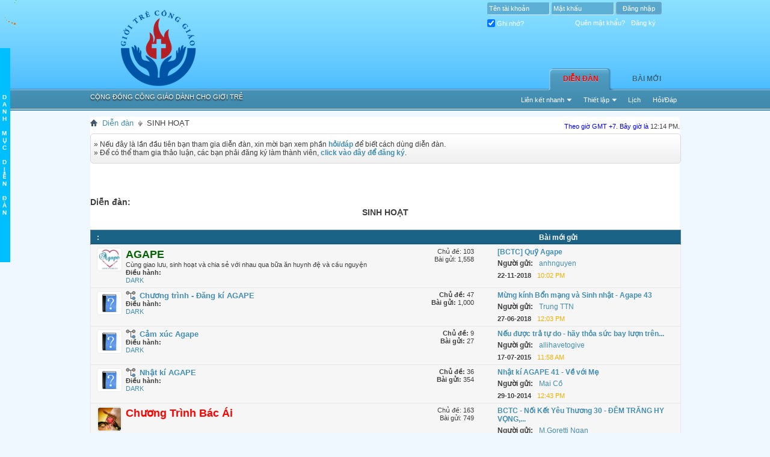

--- FILE ---
content_type: text/html; charset=utf-8
request_url: https://gioitreconggiao.org/forum/forums/6-center-SINH-HOAT-center-?s=7b3bcf460af51b9ae5744d8bcc574c06
body_size: 11613
content:
<!DOCTYPE html PUBLIC "-//W3C//DTD XHTML 1.0 Transitional//EN" "https://www.w3.org/TR/xhtml1/DTD/xhtml1-transitional.dtd">
<html xmlns="https://www.w3.org/1999/xhtml" dir="ltr" lang="en" id="vbulletin_html">
<head>
	<meta http-equiv="Content-Type" content="text/html; charset=utf-8" />
<meta id="e_vb_meta_bburl" name="vb_meta_bburl" content="https://gioitreconggiao.org/forum" />
<base href="https://gioitreconggiao.org/forum/" /><!--[if IE]></base><![endif]-->
<meta name="generator" content="vBulletin 4.1.7" />

	<link rel="Shortcut Icon" href="favicon.ico" type="image/x-icon" />


		<meta name="keywords" content="SINH HOẠT, Giới trẻ, Công giáo, Giới trẻ Công giáo, gioitre, conggiao, gioitreconggiao, gioi tre, cong giao, gioi tre cong giao" />
		<meta name="description" content="" />





	<script type="text/javascript" src="https://ajax.googleapis.com/ajax/libs/yui/2.9.0/build/yuiloader-dom-event/yuiloader-dom-event.js?v=417"></script>
	<script type="text/javascript" src="https://ajax.googleapis.com/ajax/libs/yui/2.9.0/build/connection/connection-min.js?v=417"></script>

<script type="text/javascript">
<!--
	var SESSIONURL = "s=1956b7e5f2ada42db700847ba45a7905&";
	var SECURITYTOKEN = "guest";
	var IMGDIR_MISC = "styles/gtcg/misc";
	var IMGDIR_BUTTON = "styles/gtcg/buttons";
	var vb_disable_ajax = parseInt("0", 10);
	var SIMPLEVERSION = "417";
	var BBURL = "https://gioitreconggiao.org/forum";
	var LOGGEDIN = 0 > 0 ? true : false;
	var THIS_SCRIPT = "forumdisplay";
	var RELPATH = "forums/6-center-SINH-HOAT-center-";
	var PATHS = {forum : ""}
// -->
</script>
<script type="text/javascript" src="https://gioitreconggiao.org/forum/clientscript/vbulletin-core.js?v=417"></script>





	<link rel="stylesheet" type="text/css" href="css.php?styleid=27&amp;langid=2&amp;d=1405618056&amp;td=ltr&amp;sheet=bbcode.css,editor.css,popupmenu.css,reset-fonts.css,vbulletin.css,vbulletin-chrome.css,vbulletin-formcontrols.css,,vietvbb_topstats.css,lastposter_avatar.css" />

	<!--[if lt IE 8]>
	<link rel="stylesheet" type="text/css" href="css.php?styleid=27&amp;langid=2&amp;d=1405618056&amp;td=ltr&amp;sheet=popupmenu-ie.css,vbulletin-ie.css,vbulletin-chrome-ie.css,vbulletin-formcontrols-ie.css,editor-ie.css" />
	<![endif]-->


<script type="text/javascript">
var comment_sort = 'ASC';
</script>
<script src="https://gioitreconggiao.org/forum/clientscript/vb_comment.js" type="text/javascript"></script>
	<title>SINH HOẠT</title>

	
	
	<script type="text/javascript" src="clientscript/vbulletin-read-marker.js?v=417"></script>
	
		<link rel="stylesheet" type="text/css" href="css.php?styleid=27&amp;langid=2&amp;d=1405618056&amp;td=ltr&amp;sheet=toolsmenu.css,forumbits.css,forumdisplay.css,threadlist.css,options.css" />
	

	<!--[if lt IE 8]>
	<script type="text/javascript" src="clientscript/vbulletin-threadlist-ie.js?v=417"></script>
		<link rel="stylesheet" type="text/css" href="css.php?styleid=27&amp;langid=2&amp;d=1405618056&amp;td=ltr&amp;sheet=toolsmenu-ie.css,forumbits-ie.css,forumdisplay-ie.css,threadlist-ie.css,options-ie.css" />
	<![endif]-->
	<link rel="stylesheet" type="text/css" href="css.php?styleid=27&amp;langid=2&amp;d=1405618056&amp;td=ltr&amp;sheet=additional.css" />
<link rel="stylesheet" type="text/css" href="css.php?styleid=27&amp;langid=2&amp;d=1405618056&amp;td=ltr&amp;sheet=dt_vb_comment.css" />
<link rel="stylesheet" type="text/css" href="styles/gtcg/styles.css" />
</head>

<body>

<div class="above_body"> <!-- closing tag is in template navbar -->
<div class="headerbg2"><div class="headerbg">
<div class="headerblock">
<div id="header" class="floatcontainer doc_header">
	
<div><a name="top" href="forum.php?s=1956b7e5f2ada42db700847ba45a7905" class="logo-image"><img src="styles/gtcg/logo.png" alt="Giới Trẻ Công Giáo " /></a></div>


<div class="slogan">Cộng đồng công giáo dành cho giới trẻ</div>

	<div id="toplinks" class="toplinks">
		
			<ul class="nouser">
				<li>
			<script type="text/javascript" src="clientscript/vbulletin_md5.js?v=417"></script>
			<form id="navbar_loginform" action="login.php?s=1956b7e5f2ada42db700847ba45a7905&amp;do=login" method="post" onsubmit="md5hash(vb_login_password, vb_login_md5password, vb_login_md5password_utf, 0)">
				<fieldset id="logindetails" class="logindetails">
					<div>
						<div>
					<input type="text" class="textbox default-value" name="vb_login_username" id="navbar_username" size="10" accesskey="u" tabindex="101" value="Tên tài khoản" />
					<input type="password" class="textbox" tabindex="102" name="vb_login_password" id="navbar_password" size="10" />
					<input type="text" class="textbox default-value" tabindex="102" name="vb_login_password_hint" id="navbar_password_hint" size="10" value="Mật khẩu" style="display:none;" />
					<input type="submit" class="loginbutton" tabindex="104" value="Ðăng nhập" title="Nhập username và mật khẩu đã cung cấp để đăng nhập, hoặc ấn vào 'đăng ký' để tao 1 tài khoản" accesskey="s" />
						</div>
					</div>
				</fieldset>
				<div id="remember" class="remember">
					<label for="cb_cookieuser_navbar"><input type="checkbox" name="cookieuser" value="1" id="cb_cookieuser_navbar" class="cb_cookieuser_navbar" accesskey="c" tabindex="103" /> Ghi nhớ?</label>
                    
                        <a href="taotaikhoan.php?s=1956b7e5f2ada42db700847ba45a7905" rel="nofollow">Đăng ký</a>
                    
                    <a href="login.php?do=lostpw" rel="nofollow">Quên mật khẩu?</a>
				</div>

				<input type="hidden" name="s" value="1956b7e5f2ada42db700847ba45a7905" />
				<input type="hidden" name="securitytoken" value="guest" />
				<input type="hidden" name="do" value="login" />
				<input type="hidden" name="vb_login_md5password" />
				<input type="hidden" name="vb_login_md5password_utf" />
			</form>
			<script type="text/javascript">
			YAHOO.util.Dom.setStyle('navbar_password_hint', "display", "inline");
			YAHOO.util.Dom.setStyle('navbar_password', "display", "none");
			vB_XHTML_Ready.subscribe(function()
			{
			//
				YAHOO.util.Event.on('navbar_username', "focus", navbar_username_focus);
				YAHOO.util.Event.on('navbar_username', "blur", navbar_username_blur);
				YAHOO.util.Event.on('navbar_password_hint', "focus", navbar_password_hint);
				YAHOO.util.Event.on('navbar_password', "blur", navbar_password);
			});
			
			function navbar_username_focus(e)
			{
			//
				var textbox = YAHOO.util.Event.getTarget(e);
				if (textbox.value == 'Tên tài khoản')
				{
				//
					textbox.value='';
					textbox.style.color='#303030';
				}
			}

			function navbar_username_blur(e)
			{
			//
				var textbox = YAHOO.util.Event.getTarget(e);
				if (textbox.value == '')
				{
				//
					textbox.value='Tên tài khoản';
					textbox.style.color='#828282';
				}
			}
			
			function navbar_password_hint(e)
			{
			//
				var textbox = YAHOO.util.Event.getTarget(e);
				
				YAHOO.util.Dom.setStyle('navbar_password_hint', "display", "none");
				YAHOO.util.Dom.setStyle('navbar_password', "display", "inline");
				YAHOO.util.Dom.get('navbar_password').focus();
			}

			function navbar_password(e)
			{
			//
				var textbox = YAHOO.util.Event.getTarget(e);
				
				if (textbox.value == '')
				{
					YAHOO.util.Dom.setStyle('navbar_password_hint', "display", "inline");
					YAHOO.util.Dom.setStyle('navbar_password', "display", "none");
				}
			}
			</script>
				</li>
				
			</ul>
		
	</div>
	<div class="ad_global_header">
		 
		
	</div>
	<hr />
</div>

<style type="text/css">
                            /*Menu Links*/

/*NOTE: anything not specified for the #(menu id's) a selector and its pseudo classes
may be inherited in some browsers from other 'a' element styles (if any) on the page*/

#menu2 a {color:navy;background-color:white;text-decoration:none;text-indent:1ex;}
#menu2 a:active    {color:blue;text-decoration:none;}
#menu2 a:visited {color:blue;text-decoration:none;}
#menu2 a:hover {color:navy;background-color:#f0fea8}

                       /*End Menu Links*/
</style>
<script src="https://gioitreconggiao.org/forum/clientscript/mmenu.js" type="text/javascript"></script>
<script src="https://gioitreconggiao.org/forum/clientscript/menuItems.js" type="text/javascript">

/***********************************************
* Omni Slide Menu script - © John Davenport Scheuer: https://home.comcast.net/~jscheuer1/
* very freely adapted from Dynamic-FX Slide-In Menu (v 6.5) script- by maXimus
* This notice MUST stay intact for legal use
* Visit Dynamic Drive at https://www.dynamicdrive.com/ for full original source code
***********************************************/

</script>

<script type="text/javascript"  src="https://gioitreconggiao.org/forum/trochuot.js"></script>




<script src="https://ajax.googleapis.com/ajax/libs/jquery/1.3.2/jquery.min.js"></script>
<script>jqcc=jQuery.noConflict(true);</script>


<div id="navbar" class="navbar">

	<ul id="navtabs" class="navtabs floatcontainer">
		
		
			<li class="selected"><a class="navtab" href="forum.php?s=1956b7e5f2ada42db700847ba45a7905">Diễn đàn</a>
				<ul class="floatcontainer">
					
					
					
					
					
					<li><a rel="help" href="faq.php?s=1956b7e5f2ada42db700847ba45a7905" accesskey="5">Hỏi/Ðáp</a></li>
					
					<li><a href="calendar.php?s=1956b7e5f2ada42db700847ba45a7905">Lịch</a></li>
					

					
					
					<li class="popupmenu">
						<a href="javascript://" class="popupctrl">Thiết lập</a>
						<ul class="popupbody popuphover">
							<li>
								<a href="forumdisplay.php?s=1956b7e5f2ada42db700847ba45a7905&amp;do=markread&amp;markreadhash=guest" onclick="return confirm('Are you sure you want to mark all forums as being read? This cannot be undone.')">Ðánh Dấu Ðã Ðọc</a>
							</li>
                                                        
						</ul>
					</li>
					<li class="popupmenu">
						<a href="javascript://" class="popupctrl" accesskey="3">Liên kết nhanh</a>
						<ul class="popupbody popuphover">
							
							
							<li><a href="showgroups.php?s=1956b7e5f2ada42db700847ba45a7905" rel="nofollow">
		
			Nhóm điều hành
		
	</a></li>
							
							
							
							
							
							
						</ul>
					</li>
					
				</ul>

			</li>
		
		
		
			<li><a class="navtab" href="search.php?s=1956b7e5f2ada42db700847ba45a7905&amp;do=getdaily&amp;contenttype=vBForum_Post" accesskey="2">Bài Mới</a></li>
		
		
	</ul>

	
	<div id="globalsearch" class="globalsearch">
		<form action="search.php?s=1956b7e5f2ada42db700847ba45a7905&amp;do=process" method="post" id="navbar_search" class="navbar_search">
			
			<input type="hidden" name="securitytoken" value="guest" />
			<input type="hidden" name="do" value="process" />
			<span class="textboxcontainer"><span><input type="text" value="" name="query" class="textbox" tabindex="99"/></span></span>
			<span class="buttoncontainer"><span><input type="image" class="searchbutton" src="styles/gtcg/buttons/search.png" name="submit" onclick="document.getElementById('navbar_search').submit;" tabindex="100"/></span></span>
		</form>
		<ul class="navbar_advanced_search">
			<li><a href="search.php?s=1956b7e5f2ada42db700847ba45a7905" accesskey="4">Kiếm Chi Tiết</a></li>
		</ul>
	</div>
	
</div>
</div></div></div>
</div><!-- closing div for above_body -->
<div class="body_wrapper">
<div id="breadcrumb" class="breadcrumb">
	<ul class="floatcontainer">
		<li class="navbithome"><a href="index.php?s=1956b7e5f2ada42db700847ba45a7905" accesskey="1"><img src="styles/gtcg/misc/navbit-home.png" alt="Home" /></a></li>

		
	<li class="navbit"><a href="forum.php?s=1956b7e5f2ada42db700847ba45a7905">Diễn đàn</a></li>

		
	<li class="navbit lastnavbit"><span><center>SINH HOẠT</center></span></li>

<div id="footer_time" class="shade footer_time"><font color="blue">Theo giờ GMT +7. Bây giờ là <span class="time">12:14 PM</span>.</font></div>
	</ul>
	<hr />
</div>
 

 



	<form action="profile.php?do=dismissnotice" method="post" id="notices" class="notices">
		<input type="hidden" name="do" value="dismissnotice" />
		<input type="hidden" name="s" value="s=1956b7e5f2ada42db700847ba45a7905&amp;" />
		<input type="hidden" name="securitytoken" value="guest" />
		<input type="hidden" id="dismiss_notice_hidden" name="dismiss_noticeid" value="" />
		<input type="hidden" name="url" value="" />
		<ol>
			<li class="restore" id="navbar_notice_1">
	
	<span class="smallfont">» Nếu đây là lần đầu tiên bạn tham gia diễn đàn, xin mời bạn xem phần <strong><a href="faq.php">hỏi/đáp</a></strong> để biết cách dùng diễn đàn.</br>
» Để có thể tham gia thảo luận, các bạn phải đăng ký làm thành viên, <strong><a href="taotaikhoan.php?">click vào đây để đăng ký</a></strong>.<br />
</li>
		</ol>
	</form>





<div id="above_threadlist" class="above_threadlist">

	
</div>
<div id="pagetitle" class="pagetitle">
	<h1>Diễn đàn: <span class="forumtitle"><center>SINH HOẠT</center></span></h1>
	
</div>

	




<div id="forumbits" class="forumbits">
	<div class="forumhead">
		<h2>
			<span class="forumtitle">:</span>
			<span class="forumlastpost">Bài mới gửi</span>
		</h2>
	</div>
	<ol>
			<li id="forum201" class="forumbit_post L1">

		<div class="forumbit_post L2 table">
			<div class="forumrow">
				<div class="foruminfo">
					<img src="https://i152.photobucket.com/albums/s192/songmatieungao/Agape_lrg.jpg" class="forumicon" id="forumicon_201" alt="" />
					<div class="forumdata">
						<div class="datacontainer">
							<div class="titleline">
								<h2 class="forumtitle"><a href="forums/201-font-size-4-color-darkgreen-AGAPE-font-?s=1956b7e5f2ada42db700847ba45a7905"><font size="4" color="darkgreen">AGAPE</font></a></h2>
								
							</div>
							<p class="forumdescription">Cùng giao lưu, sinh hoạt và chia sẻ với nhau qua bữa ăn huynh đệ và cầu nguyện</p>
							
								<div class="moderators">
									<h4>Điều hành:</h4>
									<ol class="">
										<li><a class="username" href="members/1738-DARK?s=1956b7e5f2ada42db700847ba45a7905">DARK</a></li>
									</ol>
								</div>
							
							
							
						</div>
					</div>
				</div>
                                
                                <h4 class="nocss_label">Thiết lập:</h4>
                                <ul class="forumactionlinks td">
                                	
                                	
                                </ul>
                                
				<h4 class="nocss_label">Forum Statistics:</h4>
				<ul class="forumstats_2 td">
					<li>Chủ đề: 103</li>
					<li>Bài gửi: 1,558</li>
				</ul>
				<div class="forumlastpost td">
					<h4 class="lastpostlabel">Bài mới gửi:</h4>
					<div>
						
	<p class="lastposttitle"><a href="members/3923-?s=1956b7e5f2ada42db700847ba45a7905"><img class="avatar" src="styles/gtcg/misc/unknown.gif"  height="40" alt="anhnguyen" /></a>
	
	
	<a href="threads/1534-BCTC-Quy-Agape?s=1956b7e5f2ada42db700847ba45a7905&amp;goto=newpost" class="threadtitle" title="Tới bài chưa đọc trong chủ đề '[BCTC] Quỹ Agape'">[BCTC] Quỹ Agape</a>
	<a href="threads/1534-BCTC-Quy-Agape?s=1956b7e5f2ada42db700847ba45a7905&amp;p=26810#post26810"><img src="styles/gtcg/buttons/lastpost-right.png" alt="Tới bài cuối cùng" /></a>
	</p>
	<div class="lastpostby">
	
		<b>Người gửi:</b> <div class="popupmenu memberaction">
	<a class="username offline popupctrl" href="members/3923-anhnguyen?s=1956b7e5f2ada42db700847ba45a7905" title="anhnguyen đã thoát"><strong>anhnguyen</strong></a>
	<ul class="popupbody popuphover memberaction_body">
		<li class="left">
			<img src="images/site_icons/profile.png" alt="" />
			<a href="members/3923-anhnguyen?s=1956b7e5f2ada42db700847ba45a7905">
				Xem hồ sơ
			</a>
		</li>
		
		<li class="right">
			<img src="images/site_icons/forum.png" alt="" />
			<a href="search.php?s=1956b7e5f2ada42db700847ba45a7905&amp;do=finduser&amp;userid=3923&amp;contenttype=vBForum_Post&amp;showposts=1" rel="nofollow">
				View Forum Posts
			</a>
		</li>
		
		
		
		
		
		
		
		

		

		
		
	</ul>
</div>

	
	</div><br />
	<p class="lastpostdate">22-11-2018 <span class="time">10:02 PM</span></p>

					</div>
				</div>
			</div>
			
				<ol id="childforum_for_201" class="childsubforum">
					<li id="forum222" class="forumbit_post L2">
	<div class="forumrow table">
		<div class="foruminfo td">
			<img src="styles/gtcg/statusicon/forum_old-48.png" class="forumicon" id="forum_statusicon_222" alt="" />
			<div class="forumdata">
				<div class="datacontainer">
					<div class="titleline">
						<h2 class="forumtitle"><a href="forums/222-Chuong-trinh-Dang-ki-AGAPE?s=1956b7e5f2ada42db700847ba45a7905">Chương trình - Đăng kí AGAPE</a></h2>
						
					</div>
					

					
						<div class="moderators">
							<h4>Điều hành:</h4>
							<ol class="">
								<li><a class="username" href="members/1738-DARK?s=1956b7e5f2ada42db700847ba45a7905">DARK</a></li>
							</ol>
						</div>
					

					

					
				</div>
			</div>
		</div>
        
		<h4 class="nocss_label">Thiết lập:</h4>
		<ul class="forumactionlinks td">
			
			
		</ul>
        <h4 class="nocss_label">Forum Statistics:</h4>
		<ul class="forumstats td">
			<li><b>Chủ đề:</b> 47</li>
			<li><b>Bài gửi:</b> 1,000</li>
		</ul>
		<div class="forumlastpost td">
			<h4 class="lastpostlabel">Bài mới gửi:</h4>
			<div>
				
	<p class="lastposttitle"><a href="members/3958-?s=1956b7e5f2ada42db700847ba45a7905"><img class="avatar" src="customavatars/avatar3958_1.gif"  height="40" alt="Trung TTN" /></a>
	
	
	<a href="threads/8038-Mung-kinh-Bon-mang-va-Sinh-nhat-Agape-43?s=1956b7e5f2ada42db700847ba45a7905&amp;goto=newpost" class="threadtitle" title="Tới bài chưa đọc trong chủ đề 'Mừng kính Bổn mạng và Sinh nhật - Agape 43'">Mừng kính Bổn mạng và Sinh nhật - Agape 43</a>
	<a href="threads/8038-Mung-kinh-Bon-mang-va-Sinh-nhat-Agape-43?s=1956b7e5f2ada42db700847ba45a7905&amp;p=26733#post26733"><img src="styles/gtcg/buttons/lastpost-right.png" alt="Tới bài cuối cùng" /></a>
	</p>
	<div class="lastpostby">
	
		<b>Người gửi:</b> <div class="popupmenu memberaction">
	<a class="username offline popupctrl" href="members/3958-Trung-TTN?s=1956b7e5f2ada42db700847ba45a7905" title="Trung TTN đã thoát"><strong>Trung TTN</strong></a>
	<ul class="popupbody popuphover memberaction_body">
		<li class="left">
			<img src="images/site_icons/profile.png" alt="" />
			<a href="members/3958-Trung-TTN?s=1956b7e5f2ada42db700847ba45a7905">
				Xem hồ sơ
			</a>
		</li>
		
		<li class="right">
			<img src="images/site_icons/forum.png" alt="" />
			<a href="search.php?s=1956b7e5f2ada42db700847ba45a7905&amp;do=finduser&amp;userid=3958&amp;contenttype=vBForum_Post&amp;showposts=1" rel="nofollow">
				View Forum Posts
			</a>
		</li>
		
		
		
		
		
		
		
		

		

		
		
	</ul>
</div>

	
	</div><br />
	<p class="lastpostdate">27-06-2018 <span class="time">12:03 PM</span></p>

			</div>
		</div>
        
	</div>
	
</li><li id="forum239" class="forumbit_post L2">
	<div class="forumrow table">
		<div class="foruminfo td">
			<img src="styles/gtcg/statusicon/forum_old-48.png" class="forumicon" id="forum_statusicon_239" alt="" />
			<div class="forumdata">
				<div class="datacontainer">
					<div class="titleline">
						<h2 class="forumtitle"><a href="forums/239-Cam-xuc-Agape?s=1956b7e5f2ada42db700847ba45a7905">Cảm xúc Agape</a></h2>
						
					</div>
					

					
						<div class="moderators">
							<h4>Điều hành:</h4>
							<ol class="">
								<li><a class="username" href="members/1738-DARK?s=1956b7e5f2ada42db700847ba45a7905">DARK</a></li>
							</ol>
						</div>
					

					

					
				</div>
			</div>
		</div>
        
		<h4 class="nocss_label">Thiết lập:</h4>
		<ul class="forumactionlinks td">
			
			
		</ul>
        <h4 class="nocss_label">Forum Statistics:</h4>
		<ul class="forumstats td">
			<li><b>Chủ đề:</b> 9</li>
			<li><b>Bài gửi:</b> 27</li>
		</ul>
		<div class="forumlastpost td">
			<h4 class="lastpostlabel">Bài mới gửi:</h4>
			<div>
				
	<p class="lastposttitle"><a href="members/10-?s=1956b7e5f2ada42db700847ba45a7905"><img class="avatar" src="customavatars/thumbs/avatar10_2.gif"  height="40" alt="allihavetogive" /></a>
	<img src="images/icons/icon1.png" alt="Post" border="0" />
	
	<a href="threads/7364-Neu-duoc-tra-tu-do-hay-thoa-suc-bay-luon-tren-doi-canh-cua-minh-em-nhe-?s=1956b7e5f2ada42db700847ba45a7905&amp;goto=newpost" class="threadtitle" title="Tới bài chưa đọc trong chủ đề 'Nếu được trả tự do - hãy thỏa sức bay lượn trên đôi cánh của mình em nhé !'">Nếu được trả tự do - hãy thỏa sức bay lượn trên...</a>
	<a href="threads/7364-Neu-duoc-tra-tu-do-hay-thoa-suc-bay-luon-tren-doi-canh-cua-minh-em-nhe-?s=1956b7e5f2ada42db700847ba45a7905&amp;p=25947#post25947"><img src="styles/gtcg/buttons/lastpost-right.png" alt="Tới bài cuối cùng" /></a>
	</p>
	<div class="lastpostby">
	
		<b>Người gửi:</b> <div class="popupmenu memberaction">
	<a class="username offline popupctrl" href="members/10-allihavetogive?s=1956b7e5f2ada42db700847ba45a7905" title="allihavetogive đã thoát"><strong>allihavetogive</strong></a>
	<ul class="popupbody popuphover memberaction_body">
		<li class="left">
			<img src="images/site_icons/profile.png" alt="" />
			<a href="members/10-allihavetogive?s=1956b7e5f2ada42db700847ba45a7905">
				Xem hồ sơ
			</a>
		</li>
		
		<li class="right">
			<img src="images/site_icons/forum.png" alt="" />
			<a href="search.php?s=1956b7e5f2ada42db700847ba45a7905&amp;do=finduser&amp;userid=10&amp;contenttype=vBForum_Post&amp;showposts=1" rel="nofollow">
				View Forum Posts
			</a>
		</li>
		
		
		
		
		
		
		
		

		

		
		
	</ul>
</div>

	
	</div><br />
	<p class="lastpostdate">17-07-2015 <span class="time">11:58 AM</span></p>

			</div>
		</div>
        
	</div>
	
</li><li id="forum223" class="forumbit_post L2">
	<div class="forumrow table">
		<div class="foruminfo td">
			<img src="styles/gtcg/statusicon/forum_old-48.png" class="forumicon" id="forum_statusicon_223" alt="" />
			<div class="forumdata">
				<div class="datacontainer">
					<div class="titleline">
						<h2 class="forumtitle"><a href="forums/223-Nhat-ki-AGAPE?s=1956b7e5f2ada42db700847ba45a7905">Nhật kí AGAPE</a></h2>
						
					</div>
					

					
						<div class="moderators">
							<h4>Điều hành:</h4>
							<ol class="">
								<li><a class="username" href="members/1738-DARK?s=1956b7e5f2ada42db700847ba45a7905">DARK</a></li>
							</ol>
						</div>
					

					

					
				</div>
			</div>
		</div>
        
		<h4 class="nocss_label">Thiết lập:</h4>
		<ul class="forumactionlinks td">
			
			
		</ul>
        <h4 class="nocss_label">Forum Statistics:</h4>
		<ul class="forumstats td">
			<li><b>Chủ đề:</b> 36</li>
			<li><b>Bài gửi:</b> 354</li>
		</ul>
		<div class="forumlastpost td">
			<h4 class="lastpostlabel">Bài mới gửi:</h4>
			<div>
				
	<p class="lastposttitle"><a href="members/11-?s=1956b7e5f2ada42db700847ba45a7905"><img class="avatar" src="customavatars/avatar11_8.gif"  height="40" alt="Mai Cồ" /></a>
	
	
	<a href="threads/7520-Nhat-ki-AGAPE-41-Ve-voi-Me?s=1956b7e5f2ada42db700847ba45a7905&amp;goto=newpost" class="threadtitle" title="Tới bài chưa đọc trong chủ đề 'Nhật kí AGAPE 41 - Về với Mẹ'">Nhật kí AGAPE 41 - Về với Mẹ</a>
	<a href="threads/7520-Nhat-ki-AGAPE-41-Ve-voi-Me?s=1956b7e5f2ada42db700847ba45a7905&amp;p=25477#post25477"><img src="styles/gtcg/buttons/lastpost-right.png" alt="Tới bài cuối cùng" /></a>
	</p>
	<div class="lastpostby">
	
		<b>Người gửi:</b> <div class="popupmenu memberaction">
	<a class="username offline popupctrl" href="members/11-Mai-Co?s=1956b7e5f2ada42db700847ba45a7905" title="Mai Cồ đã thoát"><strong>Mai Cồ</strong></a>
	<ul class="popupbody popuphover memberaction_body">
		<li class="left">
			<img src="images/site_icons/profile.png" alt="" />
			<a href="members/11-Mai-Co?s=1956b7e5f2ada42db700847ba45a7905">
				Xem hồ sơ
			</a>
		</li>
		
		<li class="right">
			<img src="images/site_icons/forum.png" alt="" />
			<a href="search.php?s=1956b7e5f2ada42db700847ba45a7905&amp;do=finduser&amp;userid=11&amp;contenttype=vBForum_Post&amp;showposts=1" rel="nofollow">
				View Forum Posts
			</a>
		</li>
		
		
		
		
		
		
		
		

		

		
		
	</ul>
</div>

	
	</div><br />
	<p class="lastpostdate">29-10-2014 <span class="time">12:43 PM</span></p>

			</div>
		</div>
        
	</div>
	
</li>

				</ol>
			
		</div>
	</li> 	<li id="forum265" class="forumbit_post L1">

		<div class="forumbit_post L2 table">
			<div class="forumrow">
				<div class="foruminfo">
					<img src="images/forumicons/bacai.jpg" class="forumicon" id="forumicon_265" alt="" />
					<div class="forumdata">
						<div class="datacontainer">
							<div class="titleline">
								<h2 class="forumtitle"><a href="forums/265-b-font-size-4-color-red-Chuong-Trinh-Bac-Ai-font-b-?s=1956b7e5f2ada42db700847ba45a7905"><b><font size="4" color="red">Chương Trình Bác Ái</font></b></a></h2>
								
							</div>
							
							
							
							
						</div>
					</div>
				</div>
                                
                                <h4 class="nocss_label">Thiết lập:</h4>
                                <ul class="forumactionlinks td">
                                	
                                	
                                </ul>
                                
				<h4 class="nocss_label">Forum Statistics:</h4>
				<ul class="forumstats_2 td">
					<li>Chủ đề: 163</li>
					<li>Bài gửi: 749</li>
				</ul>
				<div class="forumlastpost td">
					<h4 class="lastpostlabel">Bài mới gửi:</h4>
					<div>
						
	<p class="lastposttitle"><a href="members/3923-?s=1956b7e5f2ada42db700847ba45a7905"><img class="avatar" src="styles/gtcg/misc/unknown.gif"  height="40" alt="anhnguyen" /></a>
	
	
	<a href="threads/8550-BCTC-Noi-Ket-Yeu-Thuong-30-DEM-TRANG-HY-VONG-HANH-TRINH-YEU-THUONG?s=1956b7e5f2ada42db700847ba45a7905&amp;goto=newpost" class="threadtitle" title="Tới bài chưa đọc trong chủ đề 'BCTC - Nối Kết Yêu Thương 30 - ĐÊM TRĂNG HY VỌNG, HÀNH TRÌNH YÊU THƯƠNG'">BCTC - Nối Kết Yêu Thương 30 - ĐÊM TRĂNG HY VỌNG,...</a>
	<a href="threads/8550-BCTC-Noi-Ket-Yeu-Thuong-30-DEM-TRANG-HY-VONG-HANH-TRINH-YEU-THUONG?s=1956b7e5f2ada42db700847ba45a7905&amp;p=27703#post27703"><img src="styles/gtcg/buttons/lastpost-right.png" alt="Tới bài cuối cùng" /></a>
	</p>
	<div class="lastpostby">
	
		<b>Người gửi:</b> <div class="popupmenu memberaction">
	<a class="username offline popupctrl" href="members/4045-M-Goretti-Ngan?s=1956b7e5f2ada42db700847ba45a7905" title="M.Goretti Ngan đã thoát"><strong>M.Goretti Ngan</strong></a>
	<ul class="popupbody popuphover memberaction_body">
		<li class="left">
			<img src="images/site_icons/profile.png" alt="" />
			<a href="members/4045-M-Goretti-Ngan?s=1956b7e5f2ada42db700847ba45a7905">
				Xem hồ sơ
			</a>
		</li>
		
		<li class="right">
			<img src="images/site_icons/forum.png" alt="" />
			<a href="search.php?s=1956b7e5f2ada42db700847ba45a7905&amp;do=finduser&amp;userid=4045&amp;contenttype=vBForum_Post&amp;showposts=1" rel="nofollow">
				View Forum Posts
			</a>
		</li>
		
		
		
		
		
		
		
		

		

		
		
	</ul>
</div>

	
	</div><br />
	<p class="lastpostdate">03-10-2025 <span class="time">10:26 AM</span></p>

					</div>
				</div>
			</div>
			
				<ol id="childforum_for_265" class="childsubforum">
					<li id="forum211" class="forumbit_post L2">
	<div class="forumrow table">
		<div class="foruminfo td">
			<img src="styles/gtcg/statusicon/forum_old-48.png" class="forumicon" id="forum_statusicon_211" alt="" />
			<div class="forumdata">
				<div class="datacontainer">
					<div class="titleline">
						<h2 class="forumtitle"><a href="forums/211-b-font-color-violet-Noi-Ket-Yeu-Thuong-font-b-?s=1956b7e5f2ada42db700847ba45a7905"><b><font color="violet">Nối Kết Yêu Thương</font></b></a></h2>
						
					</div>
					

					

					
						<div class="subforums">
							<h4 style="display:none;">::</h4>
							<ol class="subforumlist ">
								<li><div style="width:100%;"><div style="vertical-align:top;clear:both;"><div style="float:left;width:50%;text-align:left;font-size:13px;"><ul><li class="subforum">
<img class="inlineimg" src="styles/gtcg/statusicon/subforum_old-48.png" alt="" border="0" id="forum_statusicon_256" /> 

<a href="forums/256-Nhat-ky-NKYT?s=1956b7e5f2ada42db700847ba45a7905">Nhật ký NKYT</a>
</li></ul></div></div></div></li>
							</ol>
						</div>
					

					
				</div>
			</div>
		</div>
        
		<h4 class="nocss_label">Thiết lập:</h4>
		<ul class="forumactionlinks td">
			
			
		</ul>
        <h4 class="nocss_label">Forum Statistics:</h4>
		<ul class="forumstats td">
			<li><b>Chủ đề:</b> 140</li>
			<li><b>Bài gửi:</b> 680</li>
		</ul>
		<div class="forumlastpost td">
			<h4 class="lastpostlabel">Bài mới gửi:</h4>
			<div>
				
	<p class="lastposttitle"><a href="members/4045-?s=1956b7e5f2ada42db700847ba45a7905"><img class="avatar" src="customavatars/avatar4045_1.gif"  height="40" alt="M.Goretti Ngan" /></a>
	
	
	<a href="threads/8550-BCTC-Noi-Ket-Yeu-Thuong-30-DEM-TRANG-HY-VONG-HANH-TRINH-YEU-THUONG?s=1956b7e5f2ada42db700847ba45a7905&amp;goto=newpost" class="threadtitle" title="Tới bài chưa đọc trong chủ đề 'BCTC - Nối Kết Yêu Thương 30 - ĐÊM TRĂNG HY VỌNG, HÀNH TRÌNH YÊU THƯƠNG'">BCTC - Nối Kết Yêu Thương 30 - ĐÊM TRĂNG HY VỌNG,...</a>
	<a href="threads/8550-BCTC-Noi-Ket-Yeu-Thuong-30-DEM-TRANG-HY-VONG-HANH-TRINH-YEU-THUONG?s=1956b7e5f2ada42db700847ba45a7905&amp;p=27703#post27703"><img src="styles/gtcg/buttons/lastpost-right.png" alt="Tới bài cuối cùng" /></a>
	</p>
	<div class="lastpostby">
	
		<b>Người gửi:</b> <div class="popupmenu memberaction">
	<a class="username offline popupctrl" href="members/4045-M-Goretti-Ngan?s=1956b7e5f2ada42db700847ba45a7905" title="M.Goretti Ngan đã thoát"><strong>M.Goretti Ngan</strong></a>
	<ul class="popupbody popuphover memberaction_body">
		<li class="left">
			<img src="images/site_icons/profile.png" alt="" />
			<a href="members/4045-M-Goretti-Ngan?s=1956b7e5f2ada42db700847ba45a7905">
				Xem hồ sơ
			</a>
		</li>
		
		<li class="right">
			<img src="images/site_icons/forum.png" alt="" />
			<a href="search.php?s=1956b7e5f2ada42db700847ba45a7905&amp;do=finduser&amp;userid=4045&amp;contenttype=vBForum_Post&amp;showposts=1" rel="nofollow">
				View Forum Posts
			</a>
		</li>
		
		
		
		
		
		
		
		

		

		
		
	</ul>
</div>

	
	</div><br />
	<p class="lastpostdate">03-10-2025 <span class="time">10:26 AM</span></p>

			</div>
		</div>
        
	</div>
	
</li><li id="forum266" class="forumbit_post L2">
	<div class="forumrow table">
		<div class="foruminfo td">
			<img src="styles/gtcg/statusicon/forum_old-48.png" class="forumicon" id="forum_statusicon_266" alt="" />
			<div class="forumdata">
				<div class="datacontainer">
					<div class="titleline">
						<h2 class="forumtitle"><a href="forums/266-b-Cac-Chuong-Trinh-Khac-b-?s=1956b7e5f2ada42db700847ba45a7905"><b>Các Chương Trình Khác</b></a></h2>
						
					</div>
					

					

					

					
				</div>
			</div>
		</div>
        
		<h4 class="nocss_label">Thiết lập:</h4>
		<ul class="forumactionlinks td">
			
			
		</ul>
        <h4 class="nocss_label">Forum Statistics:</h4>
		<ul class="forumstats td">
			<li><b>Chủ đề:</b> 21</li>
			<li><b>Bài gửi:</b> 66</li>
		</ul>
		<div class="forumlastpost td">
			<h4 class="lastpostlabel">Bài mới gửi:</h4>
			<div>
				
	<p class="lastposttitle"><a href="members/3923-?s=1956b7e5f2ada42db700847ba45a7905"><img class="avatar" src="styles/gtcg/misc/unknown.gif"  height="40" alt="anhnguyen" /></a>
	
	
	<a href="threads/8261-BCTC-Trao-Yeu-Thuong-9-_-30-1-2021?s=1956b7e5f2ada42db700847ba45a7905&amp;goto=newpost" class="threadtitle" title="Tới bài chưa đọc trong chủ đề 'BCTC Trao Yêu Thương 9 _ 30/1/2021'">BCTC Trao Yêu Thương 9 _ 30/1/2021</a>
	<a href="threads/8261-BCTC-Trao-Yeu-Thuong-9-_-30-1-2021?s=1956b7e5f2ada42db700847ba45a7905&amp;p=27219#post27219"><img src="styles/gtcg/buttons/lastpost-right.png" alt="Tới bài cuối cùng" /></a>
	</p>
	<div class="lastpostby">
	
		<b>Người gửi:</b> <div class="popupmenu memberaction">
	<a class="username offline popupctrl" href="members/3923-anhnguyen?s=1956b7e5f2ada42db700847ba45a7905" title="anhnguyen đã thoát"><strong>anhnguyen</strong></a>
	<ul class="popupbody popuphover memberaction_body">
		<li class="left">
			<img src="images/site_icons/profile.png" alt="" />
			<a href="members/3923-anhnguyen?s=1956b7e5f2ada42db700847ba45a7905">
				Xem hồ sơ
			</a>
		</li>
		
		<li class="right">
			<img src="images/site_icons/forum.png" alt="" />
			<a href="search.php?s=1956b7e5f2ada42db700847ba45a7905&amp;do=finduser&amp;userid=3923&amp;contenttype=vBForum_Post&amp;showposts=1" rel="nofollow">
				View Forum Posts
			</a>
		</li>
		
		
		
		
		
		
		
		

		

		
		
	</ul>
</div>

	
	</div><br />
	<p class="lastpostdate">10-02-2021 <span class="time">11:04 AM</span></p>

			</div>
		</div>
        
	</div>
	
</li>

				</ol>
			
		</div>
	</li> 	<li id="forum247" class="forumbit_post L1">

		<div class="forumbit_post L2 table">
			<div class="forumrow">
				<div class="foruminfo">
					<img src="images/cftc.jpg" class="forumicon" id="forumicon_247" alt="" />
					<div class="forumdata">
						<div class="datacontainer">
							<div class="titleline">
								<h2 class="forumtitle"><a href="forums/247-font-size-4-color-darkred-Cafe-Thanh-ca-font-?s=1956b7e5f2ada42db700847ba45a7905"><font size="4" color="darkred">Cafe Thánh ca</font></a></h2>
								
							</div>
							
							
								<div class="moderators">
									<h4>Điều hành:</h4>
									<ol class="">
										<li><a class="username" href="members/3958-Trung-TTN?s=1956b7e5f2ada42db700847ba45a7905">Trung TTN</a></li><li><a class="username" href="members/4045-M-Goretti-Ngan?s=1956b7e5f2ada42db700847ba45a7905">M.Goretti Ngan</a></li>
									</ol>
								</div>
							
							
							
						</div>
					</div>
				</div>
                                
                                <h4 class="nocss_label">Thiết lập:</h4>
                                <ul class="forumactionlinks td">
                                	
                                	
                                </ul>
                                
				<h4 class="nocss_label">Forum Statistics:</h4>
				<ul class="forumstats_2 td">
					<li>Chủ đề: 53</li>
					<li>Bài gửi: 172</li>
				</ul>
				<div class="forumlastpost td">
					<h4 class="lastpostlabel">Bài mới gửi:</h4>
					<div>
						
	<p class="lastposttitle"><a href="members/10-?s=1956b7e5f2ada42db700847ba45a7905"><img class="avatar" src="customavatars/thumbs/avatar10_2.gif"  height="40" alt="allihavetogive" /></a>
	
	
	<a href="threads/8025-CuOc-thi-viEt-vE-mE-bAi-dU-thi?s=1956b7e5f2ada42db700847ba45a7905&amp;goto=newpost" class="threadtitle" title="Tới bài chưa đọc trong chủ đề 'CuỘc thi viẾt vỀ mẸ - bÀi dỰ thi'">CuỘc thi viẾt vỀ mẸ - bÀi dỰ thi</a>
	<a href="threads/8025-CuOc-thi-viEt-vE-mE-bAi-dU-thi?s=1956b7e5f2ada42db700847ba45a7905&amp;p=26715#post26715"><img src="styles/gtcg/buttons/lastpost-right.png" alt="Tới bài cuối cùng" /></a>
	</p>
	<div class="lastpostby">
	
		<b>Người gửi:</b> <div class="popupmenu memberaction">
	<a class="username offline popupctrl" href="members/10-allihavetogive?s=1956b7e5f2ada42db700847ba45a7905" title="allihavetogive đã thoát"><strong>allihavetogive</strong></a>
	<ul class="popupbody popuphover memberaction_body">
		<li class="left">
			<img src="images/site_icons/profile.png" alt="" />
			<a href="members/10-allihavetogive?s=1956b7e5f2ada42db700847ba45a7905">
				Xem hồ sơ
			</a>
		</li>
		
		<li class="right">
			<img src="images/site_icons/forum.png" alt="" />
			<a href="search.php?s=1956b7e5f2ada42db700847ba45a7905&amp;do=finduser&amp;userid=10&amp;contenttype=vBForum_Post&amp;showposts=1" rel="nofollow">
				View Forum Posts
			</a>
		</li>
		
		
		
		
		
		
		
		

		

		
		
	</ul>
</div>

	
	</div><br />
	<p class="lastpostdate">04-06-2018 <span class="time">12:40 PM</span></p>

					</div>
				</div>
			</div>
			
				<ol id="childforum_for_247" class="childsubforum">
					<li id="forum252" class="forumbit_post L2">
	<div class="forumrow table">
		<div class="foruminfo td">
			<img src="styles/gtcg/statusicon/forum_old-48.png" class="forumicon" id="forum_statusicon_252" alt="" />
			<div class="forumdata">
				<div class="datacontainer">
					<div class="titleline">
						<h2 class="forumtitle"><a href="forums/252-Cam-nghiem-Thanh-Ca?s=1956b7e5f2ada42db700847ba45a7905">Cảm nghiệm Thánh Ca</a></h2>
						
					</div>
					

					
						<div class="moderators">
							<h4>Điều hành:</h4>
							<ol class="">
								<li><a class="username" href="members/3958-Trung-TTN?s=1956b7e5f2ada42db700847ba45a7905">Trung TTN</a></li><li><a class="username" href="members/4045-M-Goretti-Ngan?s=1956b7e5f2ada42db700847ba45a7905">M.Goretti Ngan</a></li>
							</ol>
						</div>
					

					

					
				</div>
			</div>
		</div>
        
		<h4 class="nocss_label">Thiết lập:</h4>
		<ul class="forumactionlinks td">
			
			
		</ul>
        <h4 class="nocss_label">Forum Statistics:</h4>
		<ul class="forumstats td">
			<li><b>Chủ đề:</b> 20</li>
			<li><b>Bài gửi:</b> 50</li>
		</ul>
		<div class="forumlastpost td">
			<h4 class="lastpostlabel">Bài mới gửi:</h4>
			<div>
				
	<p class="lastposttitle"><a href="members/2819-?s=1956b7e5f2ada42db700847ba45a7905"><img class="avatar" src="styles/gtcg/misc/unknown.gif"  height="40" alt="minhngoc" /></a>
	
	
	<a href="threads/5007-Ket-qua-cuoc-thi-Cam-Nghiem-Thanh-Ca?s=1956b7e5f2ada42db700847ba45a7905&amp;goto=newpost" class="threadtitle" title="Tới bài chưa đọc trong chủ đề 'Kết quả cuộc thi Cảm Nghiệm Thánh Ca'">Kết quả cuộc thi Cảm Nghiệm Thánh Ca</a>
	<a href="threads/5007-Ket-qua-cuoc-thi-Cam-Nghiem-Thanh-Ca?s=1956b7e5f2ada42db700847ba45a7905&amp;p=19041#post19041"><img src="styles/gtcg/buttons/lastpost-right.png" alt="Tới bài cuối cùng" /></a>
	</p>
	<div class="lastpostby">
	
		<b>Người gửi:</b> <div class="popupmenu memberaction">
	<a class="username offline popupctrl" href="members/2819-minhngoc?s=1956b7e5f2ada42db700847ba45a7905" title="minhngoc đã thoát"><strong>minhngoc</strong></a>
	<ul class="popupbody popuphover memberaction_body">
		<li class="left">
			<img src="images/site_icons/profile.png" alt="" />
			<a href="members/2819-minhngoc?s=1956b7e5f2ada42db700847ba45a7905">
				Xem hồ sơ
			</a>
		</li>
		
		<li class="right">
			<img src="images/site_icons/forum.png" alt="" />
			<a href="search.php?s=1956b7e5f2ada42db700847ba45a7905&amp;do=finduser&amp;userid=2819&amp;contenttype=vBForum_Post&amp;showposts=1" rel="nofollow">
				View Forum Posts
			</a>
		</li>
		
		
		
		
		
		
		
		

		

		
		
	</ul>
</div>

	
	</div><br />
	<p class="lastpostdate">26-10-2012 <span class="time">10:14 PM</span></p>

			</div>
		</div>
        
	</div>
	
</li>

				</ol>
			
		</div>
	</li> 	<li id="forum200" class="forumbit_post L1">

		<div class="forumbit_post L2 table">
			<div class="forumrow">
				<div class="foruminfo">
					<img src="images/forumicons/giaoluuketnoi.jpg" class="forumicon" id="forumicon_200" alt="" />
					<div class="forumdata">
						<div class="datacontainer">
							<div class="titleline">
								<h2 class="forumtitle"><a href="forums/200-b-font-size-4-color-green-Giao-luu-ket-noi-font-b-?s=1956b7e5f2ada42db700847ba45a7905"><b><font size="4" color="green">Giao lưu-kết nối</font></b></a></h2>
								
							</div>
							<p class="forumdescription">Các chương trình sinh hoạt, giao lưu với các nhóm khác</p>
							
								<div class="moderators">
									<h4>Điều hành:</h4>
									<ol class="">
										<li><a class="username" href="members/1738-DARK?s=1956b7e5f2ada42db700847ba45a7905">DARK</a></li>
									</ol>
								</div>
							
							
							
						</div>
					</div>
				</div>
                                
                                <h4 class="nocss_label">Thiết lập:</h4>
                                <ul class="forumactionlinks td">
                                	
                                	
                                </ul>
                                
				<h4 class="nocss_label">Forum Statistics:</h4>
				<ul class="forumstats_2 td">
					<li>Chủ đề: 45</li>
					<li>Bài gửi: 296</li>
				</ul>
				<div class="forumlastpost td">
					<h4 class="lastpostlabel">Bài mới gửi:</h4>
					<div>
						
	<p class="lastposttitle"><a href="members/4045-?s=1956b7e5f2ada42db700847ba45a7905"><img class="avatar" src="customavatars/avatar4045_1.gif"  height="40" alt="M.Goretti Ngan" /></a>
	
	
	<a href="threads/7122-quot-Chay-het-minh-quot-?s=1956b7e5f2ada42db700847ba45a7905&amp;goto=newpost" class="threadtitle" title="Tới bài chưa đọc trong chủ đề '&quot;Cháy hết mình&quot;'">&quot;Cháy hết mình&quot;</a>
	<a href="threads/7122-quot-Chay-het-minh-quot-?s=1956b7e5f2ada42db700847ba45a7905&amp;p=24361#post24361"><img src="styles/gtcg/buttons/lastpost-right.png" alt="Tới bài cuối cùng" /></a>
	</p>
	<div class="lastpostby">
	
		<b>Người gửi:</b> <div class="popupmenu memberaction">
	<a class="username offline popupctrl" href="members/4045-M-Goretti-Ngan?s=1956b7e5f2ada42db700847ba45a7905" title="M.Goretti Ngan đã thoát"><strong>M.Goretti Ngan</strong></a>
	<ul class="popupbody popuphover memberaction_body">
		<li class="left">
			<img src="images/site_icons/profile.png" alt="" />
			<a href="members/4045-M-Goretti-Ngan?s=1956b7e5f2ada42db700847ba45a7905">
				Xem hồ sơ
			</a>
		</li>
		
		<li class="right">
			<img src="images/site_icons/forum.png" alt="" />
			<a href="search.php?s=1956b7e5f2ada42db700847ba45a7905&amp;do=finduser&amp;userid=4045&amp;contenttype=vBForum_Post&amp;showposts=1" rel="nofollow">
				View Forum Posts
			</a>
		</li>
		
		
		
		
		
		
		
		

		

		
		
	</ul>
</div>

	
	</div><br />
	<p class="lastpostdate">14-04-2014 <span class="time">10:18 PM</span></p>

					</div>
				</div>
			</div>
			
		</div>
	</li> 	<li id="forum182" class="forumbit_post L1">

		<div class="forumbit_post L2 table">
			<div class="forumrow">
				<div class="foruminfo">
					<img src="images/offline.jpg" class="forumicon" id="forumicon_182" alt="" />
					<div class="forumdata">
						<div class="datacontainer">
							<div class="titleline">
								<h2 class="forumtitle"><a href="forums/182-font-size-4-color-orange-Su-kien-Offline-font-?s=1956b7e5f2ada42db700847ba45a7905"><font size="4" color="orange">Sự kiện Offline</font></a></h2>
								
							</div>
							<p class="forumdescription">Gồm những buổi sinh hoạt khác của diễn đàn và sinh hoạt với các nhóm khác</p>
							
							
							
						</div>
					</div>
				</div>
                                
                                <h4 class="nocss_label">Thiết lập:</h4>
                                <ul class="forumactionlinks td">
                                	
                                	
                                </ul>
                                
				<h4 class="nocss_label">Forum Statistics:</h4>
				<ul class="forumstats_2 td">
					<li>Chủ đề: 49</li>
					<li>Bài gửi: 543</li>
				</ul>
				<div class="forumlastpost td">
					<h4 class="lastpostlabel">Bài mới gửi:</h4>
					<div>
						
	<p class="lastposttitle"><a href="members/1468-?s=1956b7e5f2ada42db700847ba45a7905"><img class="avatar" src="customavatars/avatar1468_1.gif"  height="40" alt="An Vi" /></a>
	
	
	<a href="threads/8445-BCTC-Chuong-trinh-mung-Bon-mang-va-Sinh-nhat-13-nam-CUNG-HIEP-HANH?s=1956b7e5f2ada42db700847ba45a7905&amp;goto=newpost" class="threadtitle" title="Tới bài chưa đọc trong chủ đề 'BCTC - Chương trình mừng Bổn mạng và Sinh nhật - 13 năm - CÙNG HIỆP HÀNH'">BCTC - Chương trình mừng Bổn mạng và Sinh nhật -...</a>
	<a href="threads/8445-BCTC-Chuong-trinh-mung-Bon-mang-va-Sinh-nhat-13-nam-CUNG-HIEP-HANH?s=1956b7e5f2ada42db700847ba45a7905&amp;p=27565#post27565"><img src="styles/gtcg/buttons/lastpost-right.png" alt="Tới bài cuối cùng" /></a>
	</p>
	<div class="lastpostby">
	
		<b>Người gửi:</b> <div class="popupmenu memberaction">
	<a class="username offline popupctrl" href="members/4045-M-Goretti-Ngan?s=1956b7e5f2ada42db700847ba45a7905" title="M.Goretti Ngan đã thoát"><strong>M.Goretti Ngan</strong></a>
	<ul class="popupbody popuphover memberaction_body">
		<li class="left">
			<img src="images/site_icons/profile.png" alt="" />
			<a href="members/4045-M-Goretti-Ngan?s=1956b7e5f2ada42db700847ba45a7905">
				Xem hồ sơ
			</a>
		</li>
		
		<li class="right">
			<img src="images/site_icons/forum.png" alt="" />
			<a href="search.php?s=1956b7e5f2ada42db700847ba45a7905&amp;do=finduser&amp;userid=4045&amp;contenttype=vBForum_Post&amp;showposts=1" rel="nofollow">
				View Forum Posts
			</a>
		</li>
		
		
		
		
		
		
		
		

		

		
		
	</ul>
</div>

	
	</div><br />
	<p class="lastpostdate">13-07-2023 <span class="time">11:04 AM</span></p>

					</div>
				</div>
			</div>
			
				<ol id="childforum_for_182" class="childsubforum">
					<li id="forum260" class="forumbit_post L2">
	<div class="forumrow table">
		<div class="foruminfo td">
			<img src="styles/gtcg/statusicon/forum_old-48.png" class="forumicon" id="forum_statusicon_260" alt="" />
			<div class="forumdata">
				<div class="datacontainer">
					<div class="titleline">
						<h2 class="forumtitle"><a href="forums/260-Sinh-nhat-dien-dan?s=1956b7e5f2ada42db700847ba45a7905">Sinh nhật diễn đàn</a></h2>
						
					</div>
					

					

					

					
				</div>
			</div>
		</div>
        
		<h4 class="nocss_label">Thiết lập:</h4>
		<ul class="forumactionlinks td">
			
			
		</ul>
        <h4 class="nocss_label">Forum Statistics:</h4>
		<ul class="forumstats td">
			<li><b>Chủ đề:</b> 34</li>
			<li><b>Bài gửi:</b> 376</li>
		</ul>
		<div class="forumlastpost td">
			<h4 class="lastpostlabel">Bài mới gửi:</h4>
			<div>
				
	<p class="lastposttitle"><a href="members/4045-?s=1956b7e5f2ada42db700847ba45a7905"><img class="avatar" src="customavatars/avatar4045_1.gif"  height="40" alt="M.Goretti Ngan" /></a>
	
	
	<a href="threads/8445-BCTC-Chuong-trinh-mung-Bon-mang-va-Sinh-nhat-13-nam-CUNG-HIEP-HANH?s=1956b7e5f2ada42db700847ba45a7905&amp;goto=newpost" class="threadtitle" title="Tới bài chưa đọc trong chủ đề 'BCTC - Chương trình mừng Bổn mạng và Sinh nhật - 13 năm - CÙNG HIỆP HÀNH'">BCTC - Chương trình mừng Bổn mạng và Sinh nhật -...</a>
	<a href="threads/8445-BCTC-Chuong-trinh-mung-Bon-mang-va-Sinh-nhat-13-nam-CUNG-HIEP-HANH?s=1956b7e5f2ada42db700847ba45a7905&amp;p=27565#post27565"><img src="styles/gtcg/buttons/lastpost-right.png" alt="Tới bài cuối cùng" /></a>
	</p>
	<div class="lastpostby">
	
		<b>Người gửi:</b> <div class="popupmenu memberaction">
	<a class="username offline popupctrl" href="members/4045-M-Goretti-Ngan?s=1956b7e5f2ada42db700847ba45a7905" title="M.Goretti Ngan đã thoát"><strong>M.Goretti Ngan</strong></a>
	<ul class="popupbody popuphover memberaction_body">
		<li class="left">
			<img src="images/site_icons/profile.png" alt="" />
			<a href="members/4045-M-Goretti-Ngan?s=1956b7e5f2ada42db700847ba45a7905">
				Xem hồ sơ
			</a>
		</li>
		
		<li class="right">
			<img src="images/site_icons/forum.png" alt="" />
			<a href="search.php?s=1956b7e5f2ada42db700847ba45a7905&amp;do=finduser&amp;userid=4045&amp;contenttype=vBForum_Post&amp;showposts=1" rel="nofollow">
				View Forum Posts
			</a>
		</li>
		
		
		
		
		
		
		
		

		

		
		
	</ul>
</div>

	
	</div><br />
	<p class="lastpostdate">13-07-2023 <span class="time">11:04 AM</span></p>

			</div>
		</div>
        
	</div>
	
</li>

				</ol>
			
		</div>
	</li> 
	</ol>

	<script type="text/javascript" src="clientscript/vbulletin_read_marker.js?v=417"></script>
<script type="text/javascript">
<!--
vbphrase['doubleclick_forum_markread'] = "Click đúp chuột để đánh dấu diễn đàn là đã đọc";
init_forum_readmarker_system();
//-->
</script>
</div>





<div id="below_threadlist" class="noinlinemod below_threadlist">
	
	<div class="threadpagenav">
		
		<div class="clear"></div>
<div class="navpopupmenu popupmenu nohovermenu" id="forumdisplay_navpopup">
	
		<span class="shade">Chuyển đến</span>
		<a href="forums/6-center-SINH-HOAT-center-?s=1956b7e5f2ada42db700847ba45a7905" class="popupctrl"><span class="ctrlcontainer">SINH HOẠT</span></a>
		<a href="forums/6-center-SINH-HOAT-center-#top" class="textcontrol" onclick="document.location.hash='top';return false;">Lên trên</a>
	
	<ul class="navpopupbody popupbody popuphover">
		
		<li class="optionlabel">Chức Năng</li>
		<li><a href="usercp.php?s=1956b7e5f2ada42db700847ba45a7905">Bảng điều chỉnh cá nhân</a></li>
		<li><a href="private.php?s=1956b7e5f2ada42db700847ba45a7905">Tin nhắn riêng</a></li>
		<li><a href="subscription.php?s=1956b7e5f2ada42db700847ba45a7905">Ðang theo dõi</a></li>
		<li><a href="online.php?s=1956b7e5f2ada42db700847ba45a7905">Ai đang online</a></li>
		<li><a href="search.php?s=1956b7e5f2ada42db700847ba45a7905">Tìm trong diễn đàn</a></li>
		<li><a href="forum.php?s=1956b7e5f2ada42db700847ba45a7905">Trang Ðầu</a></li>
		
			<li class="optionlabel">Diễn Ðàn</li>
			
		
			
				<li><a href="forums/1-DAI-SANH-GTCG?s=1956b7e5f2ada42db700847ba45a7905">ĐẠI SẢNH GTCG</a>
					<ol class="d1">
						
		
			
				<li><a href="forums/2-font-size-4-color-red-Thong-bao-font-?s=1956b7e5f2ada42db700847ba45a7905">Thông báo</a>
					<ol class="d2">
						
		
			
				<li><a href="forums/30-Noi-qui-dien-dan?s=1956b7e5f2ada42db700847ba45a7905">Nội qui diễn đàn</a></li>
			
		
			
				<li><a href="forums/31-Huong-dan?s=1956b7e5f2ada42db700847ba45a7905">Hướng dẫn</a></li>
			
		
			
				<li><a href="forums/33-Nhan-su-Gioi-Thieu?s=1956b7e5f2ada42db700847ba45a7905">Nhân sự - Giới Thiệu</a></li>
			
		
			
				<li><a href="forums/180-Bao-cao-tai-chinh?s=1956b7e5f2ada42db700847ba45a7905">Báo cáo tài chính</a></li>
			
		
			
					</ol>
				</li>
			
		
			
				<li><a href="forums/129-font-size-4-color-DarkGoldenRod-Dac-San-Gioi-Tre-font-?s=1956b7e5f2ada42db700847ba45a7905">Đặc San Giới Trẻ</a>
					<ol class="d2">
						
		
			
				<li><a href="forums/161-font-color-Green-b-Chi-Ba-Phut-Thoi-b-font-br-Lm-Joseph-Viet-O-Carm-?s=1956b7e5f2ada42db700847ba45a7905">Chỉ Ba Phút ThôiLm. Joseph Việt, O.Carm.</a></li>
			
		
			
				<li><a href="forums/162-font-color-purple-b-Phut-Dau-Tuan-b-font-br-Lm-Paul-Toan-CMC?s=1956b7e5f2ada42db700847ba45a7905">Phút Đầu TuầnLm. Paul Toản, CMC</a></li>
			
		
			
					</ol>
				</li>
			
		
			
				<li><a href="forums/193-font-size-4-color-blue-Tieng-Vong-font-?s=1956b7e5f2ada42db700847ba45a7905">Tiếng Vọng</a>
					<ol class="d2">
						
		
			
				<li><a href="forums/191-Nghich-Ngom-Doi-br-font-size-1-center-Jade-center-font-?s=1956b7e5f2ada42db700847ba45a7905">Nghịch Ngợm ĐờiJade</a></li>
			
		
			
				<li><a href="forums/199-Gia-Dinh-va-Cuoc-Song-br-font-size-1-center-Lan-Anh-center-font-?s=1956b7e5f2ada42db700847ba45a7905">Gia Đình và Cuộc SốngLan Anh</a></li>
			
		
			
				<li><a href="forums/240-Tinh-Chua-trong-con-br-font-size-1-center-JB-Si-Trong-center-font-?s=1956b7e5f2ada42db700847ba45a7905">Tình Chúa trong con  JB. Sĩ Trọng</a></li>
			
		
			
				<li><a href="forums/241-Nga-ba-lang-dang-br-center-font-size-1-allihavetogive-font-center-?s=1956b7e5f2ada42db700847ba45a7905">Ngã ba lãng đãngallihavetogive</a></li>
			
		
			
				<li><a href="forums/192-Mat-Huyen-br-font-size-1-center-Phu-thuy-nho-center-font-?s=1956b7e5f2ada42db700847ba45a7905">Mắt HuyềnPhù thủy nhỏ</a></li>
			
		
			
					</ol>
				</li>
			
		
			
				<li><a href="forums/16-font-size-4-color-red-Tin-tuc-font-?s=1956b7e5f2ada42db700847ba45a7905">Tin tức</a>
					<ol class="d2">
						
		
			
				<li><a href="forums/38-b-font-color-darkcyan-Tin-Gioi-tre-font-b-?s=1956b7e5f2ada42db700847ba45a7905">Tin Giới trẻ</a></li>
			
		
			
				<li><a href="forums/135-Ban-tin-Giao-Hoi?s=1956b7e5f2ada42db700847ba45a7905">Bản tin Giáo Hội</a></li>
			
		
			
				<li><a href="forums/109-Thong-tin-huu-ich?s=1956b7e5f2ada42db700847ba45a7905">Thông tin hữu ích</a>
					<ol class="d3">
						
		
			
				<li><a href="forums/97-Tuoi-tre-Pro?s=1956b7e5f2ada42db700847ba45a7905">Tuổi trẻ Pro</a></li>
			
		
			
				<li><a href="forums/48-Nha-tro-An-uong-Tieu-dung?s=1956b7e5f2ada42db700847ba45a7905">Nhà trọ - Ăn uống - Tiêu dùng</a></li>
			
		
			
					</ol>
				</li>
			
		
			
					</ol>
				</li>
			
		
			
				<li><a href="forums/5-font-size-4-color-indigo-Huong-tam-hon-len-font-?s=1956b7e5f2ada42db700847ba45a7905">Hướng tâm hồn lên</a>
					<ol class="d2">
						
		
			
				<li><a href="forums/179-b-font-color-blueviolet-Y-Le-Moi-Tuan-font-b-?s=1956b7e5f2ada42db700847ba45a7905">Ý Lễ Mỗi Tuần</a></li>
			
		
			
				<li><a href="forums/28-Suy-niem-Bai-giang?s=1956b7e5f2ada42db700847ba45a7905">Suy niệm - Bài giảng</a>
					<ol class="d3">
						
		
			
				<li><a href="forums/244-Refresh-tinh-than?s=1956b7e5f2ada42db700847ba45a7905">&quot;Refresh&quot; tinh thần</a></li>
			
		
			
					</ol>
				</li>
			
		
			
				<li><a href="forums/36-Cau-Nguyen-Hiep-Thong?s=1956b7e5f2ada42db700847ba45a7905">Cầu Nguyện - Hiệp Thông</a>
					<ol class="d3">
						
		
			
				<li><a href="forums/163-Phuong-phap-cau-nguyen?s=1956b7e5f2ada42db700847ba45a7905">Phương pháp cầu nguyện</a></li>
			
		
			
					</ol>
				</li>
			
		
			
					</ol>
				</li>
			
		
			
					</ol>
				</li>
			
		
			
				<li><a href="forums/6-center-SINH-HOAT-center-?s=1956b7e5f2ada42db700847ba45a7905">SINH HOẠT</a>
					<ol class="d1">
						
		
			
				<li><a href="forums/201-font-size-4-color-darkgreen-AGAPE-font-?s=1956b7e5f2ada42db700847ba45a7905">AGAPE</a>
					<ol class="d2">
						
		
			
				<li><a href="forums/222-Chuong-trinh-Dang-ki-AGAPE?s=1956b7e5f2ada42db700847ba45a7905">Chương trình - Đăng kí AGAPE</a></li>
			
		
			
				<li><a href="forums/239-Cam-xuc-Agape?s=1956b7e5f2ada42db700847ba45a7905">Cảm xúc Agape</a></li>
			
		
			
				<li><a href="forums/223-Nhat-ki-AGAPE?s=1956b7e5f2ada42db700847ba45a7905">Nhật kí AGAPE</a></li>
			
		
			
					</ol>
				</li>
			
		
			
				<li><a href="forums/265-b-font-size-4-color-red-Chuong-Trinh-Bac-Ai-font-b-?s=1956b7e5f2ada42db700847ba45a7905">Chương Trình Bác Ái</a>
					<ol class="d2">
						
		
			
				<li><a href="forums/211-b-font-color-violet-Noi-Ket-Yeu-Thuong-font-b-?s=1956b7e5f2ada42db700847ba45a7905">Nối Kết Yêu Thương</a>
					<ol class="d3">
						
		
			
				<li><a href="forums/256-Nhat-ky-NKYT?s=1956b7e5f2ada42db700847ba45a7905">Nhật ký NKYT</a></li>
			
		
			
					</ol>
				</li>
			
		
			
				<li><a href="forums/266-b-Cac-Chuong-Trinh-Khac-b-?s=1956b7e5f2ada42db700847ba45a7905">Các Chương Trình Khác</a></li>
			
		
			
					</ol>
				</li>
			
		
			
				<li><a href="forums/247-font-size-4-color-darkred-Cafe-Thanh-ca-font-?s=1956b7e5f2ada42db700847ba45a7905">Cafe Thánh ca</a>
					<ol class="d2">
						
		
			
				<li><a href="forums/252-Cam-nghiem-Thanh-Ca?s=1956b7e5f2ada42db700847ba45a7905">Cảm nghiệm Thánh Ca</a></li>
			
		
			
					</ol>
				</li>
			
		
			
				<li><a href="forums/200-b-font-size-4-color-green-Giao-luu-ket-noi-font-b-?s=1956b7e5f2ada42db700847ba45a7905">Giao lưu-kết nối</a></li>
			
		
			
				<li><a href="forums/182-font-size-4-color-orange-Su-kien-Offline-font-?s=1956b7e5f2ada42db700847ba45a7905">Sự kiện Offline</a>
					<ol class="d2">
						
		
			
				<li><a href="forums/260-Sinh-nhat-dien-dan?s=1956b7e5f2ada42db700847ba45a7905">Sinh nhật diễn đàn</a></li>
			
		
			
					</ol>
				</li>
			
		
			
					</ol>
				</li>
			
		
			
				<li><a href="forums/254-center-GIA-DINH-GTCG-center-?s=1956b7e5f2ada42db700847ba45a7905">GIA ĐÌNH GTCG</a>
					<ol class="d1">
						
		
			
				<li><a href="forums/195-font-size-4-color-blue-Huynh-de-thu-tuc-font-?s=1956b7e5f2ada42db700847ba45a7905">Huynh đệ thủ túc</a>
					<ol class="d2">
						
		
			
				<li><a href="forums/259-blink-font-color-FF0066-b-Ngoi-sao-ban-nguyet-b-font-blink-?s=1956b7e5f2ada42db700847ba45a7905">Ngôi sao bán nguyệt</a></li>
			
		
			
				<li><a href="forums/255-Gioi-thieu-Thanh-Vien-Moi?s=1956b7e5f2ada42db700847ba45a7905">Giới thiệu Thành Viên Mới</a></li>
			
		
			
					</ol>
				</li>
			
		
			
				<li><a href="forums/11-font-size-4-color-hotpink-Giai-Dieu-Trai-Tim-font-?s=1956b7e5f2ada42db700847ba45a7905">Giai Điệu Trái Tim</a>
					<ol class="d2">
						
		
			
				<li><a href="forums/24-font-color-DodgerBlue-Thong-diep-yeu-thuong-font-?s=1956b7e5f2ada42db700847ba45a7905">Thông điệp yêu thương</a></li>
			
		
			
				<li><a href="forums/257-Giai-dieu-Birthday?s=1956b7e5f2ada42db700847ba45a7905">Giai điệu Birthday</a></li>
			
		
			
				<li><a href="forums/263-Goc-cam-xuc?s=1956b7e5f2ada42db700847ba45a7905">Góc cảm xúc</a></li>
			
		
			
					</ol>
				</li>
			
		
			
				<li><a href="forums/175-font-color-goldenrod-size-4-Giao-luu-tranh-tai-font-?s=1956b7e5f2ada42db700847ba45a7905">Giao lưu - tranh tài</a>
					<ol class="d2">
						
		
			
				<li><a href="forums/206-Cuoc-thi-Thach-thuc-cung-ban-nguyet?s=1956b7e5f2ada42db700847ba45a7905">Cuộc thi Thách thức cùng bán nguyệt</a></li>
			
		
			
				<li><a href="forums/176-Cuoc-thi-Huong-ve-Giang-Sinh-2010?s=1956b7e5f2ada42db700847ba45a7905">Cuộc thi Hướng về Giáng Sinh 2010</a></li>
			
		
			
					</ol>
				</li>
			
		
			
				<li><a href="forums/77-font-color-forestgreen-size-4-Nghe-Thay-Viet-font-?s=1956b7e5f2ada42db700847ba45a7905">Nghe - Thấy - Viết</a></li>
			
		
			
				<li><a href="forums/34-Gop-y-Thac-mac-Thao-luan?s=1956b7e5f2ada42db700847ba45a7905">Góp ý|Thắc mắc|Thảo luận</a></li>
			
		
			
					</ol>
				</li>
			
		
			
				<li><a href="forums/169-center-THU-VIEN-center-?s=1956b7e5f2ada42db700847ba45a7905">THƯ VIỆN</a>
					<ol class="d1">
						
		
			
				<li><a href="forums/165-font-size-4-color-blue-Hanh-trang-nguoi-tre-font-?s=1956b7e5f2ada42db700847ba45a7905">Hành trang người trẻ</a>
					<ol class="d2">
						
		
			
				<li><a href="forums/166-Loi-song-On-goi?s=1956b7e5f2ada42db700847ba45a7905">Lối sống - Ơn gọi</a>
					<ol class="d3">
						
		
			
				<li><a href="forums/44-Huan-tu-Su-diep-cho-nguoi-tre?s=1956b7e5f2ada42db700847ba45a7905">Huấn từ - Sứ điệp cho người trẻ</a></li>
			
		
			
				<li><a href="forums/39-On-Goi-Chung-vien-Dong-tu?s=1956b7e5f2ada42db700847ba45a7905">Ơn Gọi - Chủng viện - Dòng tu</a></li>
			
		
			
					</ol>
				</li>
			
		
			
				<li><a href="forums/261-Giao-Ly-Cong-Giao?s=1956b7e5f2ada42db700847ba45a7905">Giáo Lý Công Giáo</a></li>
			
		
			
				<li><a href="forums/262-GTCG-can-biet?s=1956b7e5f2ada42db700847ba45a7905">GTCG cần biết</a></li>
			
		
			
				<li><a href="forums/23-Ky-nang-ban-tre?s=1956b7e5f2ada42db700847ba45a7905">Kỹ năng bạn trẻ</a>
					<ol class="d3">
						
		
			
				<li><a href="forums/50-Ky-nang-song?s=1956b7e5f2ada42db700847ba45a7905">Kỹ năng sống</a></li>
			
		
			
				<li><a href="forums/140-Ky-nang-sinh-hoat?s=1956b7e5f2ada42db700847ba45a7905">Kỹ năng sinh hoạt</a>
					<ol class="d4">
						
		
			
				<li><a href="forums/157-Thu-vien-tro-choi?s=1956b7e5f2ada42db700847ba45a7905">Thư viện trò chơi</a></li>
			
		
			
					</ol>
				</li>
			
		
			
					</ol>
				</li>
			
		
			
					</ol>
				</li>
			
		
			
				<li><a href="forums/103-font-size-4-color-333300-Tac-pham-Cong-giao-font-?s=1956b7e5f2ada42db700847ba45a7905">Tác phẩm Công giáo</a>
					<ol class="d2">
						
		
			
				<li><a href="forums/137-Thanh-Gia?s=1956b7e5f2ada42db700847ba45a7905">Thánh Gia</a></li>
			
		
			
				<li><a href="forums/138-Cac-Thanh?s=1956b7e5f2ada42db700847ba45a7905">Các Thánh</a></li>
			
		
			
				<li><a href="forums/100-Suu-tam-Sang-tac-CG?s=1956b7e5f2ada42db700847ba45a7905">Sưu tầm/Sáng tác CG</a></li>
			
		
			
				<li><a href="forums/106-Tai-lieu-Thu-chung?s=1956b7e5f2ada42db700847ba45a7905">Tài liệu - Thư chung</a></li>
			
		
			
				<li><a href="forums/59-Thanh-ca?s=1956b7e5f2ada42db700847ba45a7905">Thánh ca</a></li>
			
		
			
				<li><a href="forums/158-Clip-Phim-Cong-Giao?s=1956b7e5f2ada42db700847ba45a7905">Clip - Phim Công Giáo</a></li>
			
		
			
				<li><a href="forums/105-Anh-Cong-giao?s=1956b7e5f2ada42db700847ba45a7905">Ảnh Công giáo</a></li>
			
		
			
					</ol>
				</li>
			
		
			
				<li><a href="forums/61-font-size-4-color-brow-Van-Tho-Truyen-font-?s=1956b7e5f2ada42db700847ba45a7905">Văn - Thơ - Truyện</a>
					<ol class="d2">
						
		
			
				<li><a href="forums/236-Doan-Khuc-br-font-size-1-center-Duy-an-center-font-?s=1956b7e5f2ada42db700847ba45a7905">Đoản KhúcDuy-an</a></li>
			
		
			
					</ol>
				</li>
			
		
			
				<li><a href="forums/253-font-size-4-color-blue-Goc-hoc-tap-font-?s=1956b7e5f2ada42db700847ba45a7905">Góc học tập</a>
					<ol class="d2">
						
		
			
				<li><a href="forums/141-Ngoai-ngu?s=1956b7e5f2ada42db700847ba45a7905">Ngoại ngữ</a></li>
			
		
			
				<li><a href="forums/248-Tin-Hoc?s=1956b7e5f2ada42db700847ba45a7905">Tin Học</a>
					<ol class="d3">
						
		
			
				<li><a href="forums/249-Phan-mem?s=1956b7e5f2ada42db700847ba45a7905">Phần mềm</a></li>
			
		
			
				<li><a href="forums/250-Thu-thuat?s=1956b7e5f2ada42db700847ba45a7905">Thủ thuật</a></li>
			
		
			
					</ol>
				</li>
			
		
			
					</ol>
				</li>
			
		
			
				<li><a href="forums/188-font-size-4-color-orange-Bai-Tong-Hop-font-?s=1956b7e5f2ada42db700847ba45a7905">Bài Tổng Hợp</a></li>
			
		
			
				<li><a href="forums/65-font-size-4-color-green-Vui-Cuoi-Xa-Stress-font-?s=1956b7e5f2ada42db700847ba45a7905">Vui Cười - Xả Stress</a>
					<ol class="d2">
						
		
			
				<li><a href="forums/101-Truyen-cuoi-Cong-giao?s=1956b7e5f2ada42db700847ba45a7905">Truyện cười Công giáo</a></li>
			
		
			
				<li><a href="forums/102-Truyen-cuoi-Tong-hop?s=1956b7e5f2ada42db700847ba45a7905">Truyện cười Tổng hợp</a></li>
			
		
			
				<li><a href="forums/118-Chem-gio?s=1956b7e5f2ada42db700847ba45a7905">Chém gió</a></li>
			
		
			
					</ol>
				</li>
			
		
			
				<li><a href="forums/69-font-size-4-color-cadetblue-GTCG-s-Media-font-?s=1956b7e5f2ada42db700847ba45a7905">GTCG's Media</a>
					<ol class="d2">
						
		
			
				<li><a href="forums/243-Radio-GTCG?s=1956b7e5f2ada42db700847ba45a7905">Radio GTCG</a></li>
			
		
			
				<li><a href="forums/68-Minni-vu-Tro-choi?s=1956b7e5f2ada42db700847ba45a7905">Minni vũ - Trò chơi</a></li>
			
		
			
				<li><a href="forums/216-Khoanh-khac-AGAPE-Offline?s=1956b7e5f2ada42db700847ba45a7905">Khoảnh khắc AGAPE - Offline</a></li>
			
		
			
					</ol>
				</li>
			
		
			
					</ol>
				</li>
			
		
			
				<li><a href="forums/184-center-LINH-TINH-center-?s=1956b7e5f2ada42db700847ba45a7905">LINH TINH</a>
					<ol class="d1">
						
		
			
				<li><a href="forums/185-Bai-Cho-Xu-ly?s=1956b7e5f2ada42db700847ba45a7905">Bài Chờ Xử lý</a></li>
			
		
			
					</ol>
				</li>
			
		
		
	</ul>
</div>
<div class="clear"></div>
	</div>
</div>

<div id="forum_info_options" class="forum_info block">
	

	 
	
	<div class="options_block_container">
	
	</div>
</div>


<div style="clear: left">
   
  
</div>


</div> <!-- closing div for body_wrapper -->
<div id="footer" class="floatcontainer footer">
	<div class="footerblock">
	<form action="forum.php" method="get" id="footer_select" class="footer_select">

			
		
	
<!--		
-->
	</form>

	<ul id="footer_links" class="footer_links">
		<li><a href="sendmessage.php?s=1956b7e5f2ada42db700847ba45a7905" rel="nofollow" accesskey="9">Liên hệ</a></li>
		<li><a href="https://gioitreconggiao.org">Giới Trẻ Công Giáo</a></li>
		
		
		<li><a href="archive/index.php?s=1956b7e5f2ada42db700847ba45a7905">Lưu Trữ</a></li>
		
		
		
		<li><a href="forums/6-center-SINH-HOAT-center-#top" onclick="document.location.hash='top'; return false;">Lên trên</a></li>
	</ul>
	
	
	
	
	<script type="text/javascript">
	<!--
		// Main vBulletin Javascript Initialization
		vBulletin_init();
	//-->
	</script>
        
<script type="text/javascript">
	if (document.getElementById('cb_cookieuser_navbar'))	document.getElementById('cb_cookieuser_navbar').checked = true;
</script>
		 
</div></div>
<div class="below_body">
<div id="footer_copyright" class="shade footer_copyright">
	<!-- Do not remove this copyright notice -->
	Powered by <a href="https://www.vbulletin.com" id="vbulletinlink">vBulletin&trade;</a> Version 4.1.7 <br />Copyright &copy; 2025 vBulletin Solutions, Inc. All rights reserved. 

	<!-- Do not remove this copyright notice -->	
</div>
<div id="footer_morecopyright" class="shade footer_morecopyright">
	<!-- Do not remove cronimage or your scheduled tasks will cease to function -->
	<img src="https://gioitreconggiao.org/forum/cron.php?s=1956b7e5f2ada42db700847ba45a7905&amp;rand=1765948484" alt="" width="1" height="1" border="0" />
	<!-- Do not remove cronimage or your scheduled tasks will cease to function -->
	
</div>

</div><script type="text/javascript" src="vietvbb/topx/vietvbb_topx.js?v=417"></script>
<script type="text/javascript" src="vietvbb/topx/wz_tooltip.js?v=417"></script>



</body>
</html>

--- FILE ---
content_type: text/css;charset=UTF-8
request_url: https://gioitreconggiao.org/forum/css.php?styleid=27&langid=2&d=1405618056&td=ltr&sheet=additional.css
body_size: 559
content:
.slogan {
padding-top: 155px;
margin-bottom: -58px;
text-transform: uppercase;
color: white;
text-shadow: 0px 1.5px 2px #1E1E1E;
}
/* Bo go - LeKha7 - VietVBB.VN*/
#mudimPanel {
		-webkit-transition: all 2s ease;-moz-transition: all 2s ease;
		background:#FFF url('images/bogo.jpg') no-repeat right center!important;-moz-opacity: 0.9;opacity: 0.9;filter: alpha(opacity=90);
		bottom: 9px!important;left:-333px!important;width: 330px!important;height: 47px!important;
		padding: 4px 26px 4px 4px!important;font-size: 9px!important;font-weight:bold;
		vertical-align:middle;-moz-box-shadow: 5px 5px 5px #000;  -webkit-box-shadow: 5px 5px 5px #000;  box-shadow: 5px 5px 5px #000;
		}
#mudimPanel:hover 
		{
		-webkit-transition: all 1s ease;-moz-transition: all 1s ease;-moz-opacity: 1; opacity: 1; filter: alpha(opacity=100);
		left:0!important
		}
#divInput
		{
		position:fixed;
		padding:2px;
		bottom:2px;
		right:3px;
		z-index:50
		}
#AVIMControl
		{
		border:1px solid #999999;
		background-color:#EEEEEE;
		padding:1px;
		padding-bottom:2px;
		position:fixed;
		bottom:-1px;
		right:0px;
		display:none;
		z-index:50
		}
#AVIMControl input, 
#AVIMControl span {font-size:11px; vertical-align:middle}

--- FILE ---
content_type: text/css;charset=UTF-8
request_url: https://gioitreconggiao.org/forum/css.php?styleid=27&langid=2&d=1405618056&td=ltr&sheet=dt_vb_comment.css
body_size: 652
content:
/* vB Comment - Coded by pdtan */
.vb_comments{
width:450px;
font-family:Arial;
font-size:9pt;
}
.vb_comments .comment_row{
-moz-border-radius: 5px;
-webkit-border-radius: 5px;
width:450px;
margin:1px 0px 0px 0px;
background:#ECEFF5;
color:#000000;
padding:5px 5px;
height: 1%;
float:left;
}
.vb_comments .comment_row .subcomment_row{
-moz-border-radius: 5px;
-webkit-border-radius: 5px;
width:390px;
margin:1px 0px 0px 0px;
background:#ECEFF5;
color:#000000;
padding-top:8px;
float:left;
}
.vb_comments .comment_row .subcomment_row .infoComment{
width:300px; float:left;color: #333333;
}
.vb_comments .comment_row .comment_time{
font-size: 11px; font-weight: normal; color: #808080;
}
.clear{ clear:both;}
.vb_comments .comment_row .small_avatar{ width:41px; float:left; position:relative; }
.vb_comments .comment_row .small_Marginavatar{ margin-right:9px; margin-left:0px; }
.vb_comments .comment_row .small_Maskavatar{ background-image:url(https://gioitreconggiao.org/forum/images/comment/maskavatars.gif); background-repeat: no-repeat; background-position: center center; height: 41px; width: 41px; position: absolute; }
.vb_comments .comment_row .small_Imgavatar{ height: 41px; width: 41px; }
.vb_comments .comment_row .small_Imgavatar img{ height: 41px; width: 41px; }
.vb_comments .comment_row .small_avatar{ width:41px; float:left; position:relative; }
.vb_comments .comment_row .infoComment{ width:395px; float:left;color: #333333;}
.vb_comments .comment_row .infoComment h1{ border:0px; margin:0px; font-size: 11px; font-weight: bold; color: #3B8FD7; text-align: left; display: inline; }
.vb_comments .comment_row .infoComment p{margin-top:3px;font-size: 12px;}
.vb_comments .comment_row input.comment{ width:290px;}
.postbitlegacy .postfoot .textcontrols a.vbcomment, .postbit .postfoot .textcontrols a.vbcomment  {
	background: url(https://gioitreconggiao.org/forum/images/buttons/quote_40b.png) no-repeat transparent left;
}
.postbitlegacy .postfoot .textcontrols a.vbcomment:hover, .postbit .postfoot .textcontrols a.vbcomment:hover  {
	background: url(https://gioitreconggiao.org/forum/images/buttons/quote_40b-hover.png) no-repeat transparent left;
}

--- FILE ---
content_type: text/css
request_url: https://gioitreconggiao.org/forum/styles/gtcg/styles.css
body_size: 1901
content:
/* CSS Document */
.body_wrapper{ margin:0 auto; width:980px; padding:0;}
.above_body{ -moz-border-radius:0; -webkit-border-radius:0; background:url(header-bg.png) repeat-x left top;}
.globalsearch{ display:none;}
.logo-image{ margin:10px 0 -34px 37px;}
.navlinks{ display:none;}
.userprof_module{ padding-bottom:0px; margin-bottom:-2px;}
.toplinks .isuser{ right:0; background:#458fb2; -moz-border-radius-bottomleft:5px; -moz-border-radius-bottomright:5px; -webkit-border-bottom-left-radius:5px; -webkit-border-bottom-right-radius:5px; padding-left:10px; color:#FFF;}
.toplinks ul.isuser li{ color:#FFF;}
.toplinks .popupbody{ border:0; background:#1b6386;}
.toplinks .nouser{}
.toplinks .logindetails{ background:none; padding:0; text-align:left; padding-left:20px;}
.toplinks .logindetails .remember{ float:left;}
.toplinks .remember label{ font-size:11px;}
.toplinks ul.nouser li a{padding:0; background:none; font-weight:normal; margin-top:5px; font-size:11px;}
.toplinks ul.nouser li a:hover{ background:none;}
.toplinks form{ min-width:300px;}
.toplinks form input.textbox{ border-top:2px solid #5eafd5; border-left:1px solid #5eafd5; border-right:1px solid #d2e8f4; border-bottom:1px solid #d2e8f4; padding:3px 0 3px 2px; width:100px; background:#5eafd5; color:#fff !important; -moz-border-radius:3px; -webkit-border-radius:3px;}
.toplinks form input.loginbutton{ border:1px solid #83a5c5; -moz-border-radius:3px; -webkit-border-radius:3px; background:#58a7cc; color:#fff; padding:4px 10px 2px 10px;}

#vbtopx .forumtitle a{margin-top: 0px;padding: 6px;}

.headerblock{ margin:0 auto; width:980px;}
.headerbg{ background:url(headerbg-2.png) repeat-x center bottom;}
.headerbg2{ background:url() no-repeat center 30px;}

.navbar, .navtabs ul{ -moz-border-radius:0; -webkit-border-radius:0; background:none;}
.navtabs{ float:right; margin-top:-11px; background:none;}
.navtabs li a.navtab{ background:none; line-height:37px; height:37px; text-transform:uppercase; font-size:12px; text-shadow:0 1px #9bc2d7;}
.navtabs li a.navtab:hover, .navtabs li.selected a.navtab{ background:url(tab-selected.png) no-repeat center top;}

.navtabs ul.floatcontainer{ border-top:0; margin-top:-3px;}
.navtabs ul.floatcontainer>li{ float:right; margin-left:10px;}

#sidebar_container.member_summary{-moz-box-shadow: none !important; -webkit-box-shadow: none !important; box-shadow: none !important; border:1px solid #e7e7e7 !important;}
#sidebar_container.member_summary .blocksubhead{ background:#438db0 !important;margin-bottom:5px !important; color:#fff;}
#sidebar_container.member_summary .blocksubhead a{ color:#fff;}
#sidebar_container.member_summary .block:first-child .blocksubhead{ margin-top:-7px !important; -moz-border-radius-topleft:5px; -moz-border-radius-topright:5px; -webkit-border-top-right-radius:5px; -webkit-border-top-left-radius:5px; }
.userprof_button{margin-top:-2px;}


#sidebar_container > ul{-moz-box-shadow: none; -webkit-box-shadow: none; box-shadow: none;  -moz-border-radius:0; -webkit-border-radius:0; width:100%;}
#sidebar_container .block{ padding:0;}
#sidebar_container .blocksubhead{background:url(forumhead.png) repeat-x left bottom #1b6386; float:left; clear:both; width:100%; padding:5px 0 4px 0; }
#sidebar_container .blocksubhead .bl{margin:-14px 0 -8px 4px; float:left;}
#sidebar_container .blocksubhead .bl span{ float:left; width:100%; text-align:center; padding:12px 0 0 5px; color:#fff; text-transform:uppercase; font-size:11px;}
#sidebar_container .blockbody{ margin-bottom:20px; border:3px solid #418bae; float:left; width:97.9%; -moz-border-radius:0; -webkit-border-radius:0;}
#sidebar_container .blocksubhead img{ margin-right:5px;}
.notices li, .mypagetitle{ border:1px solid #d9d9d9; background:url(noticebg.png) repeat-x left bottom #fff !important; width:99%; padding:1% 5px !important; -moz-border-radius:5px; -webkit-border-radius:5px; -moz-box-shadow: none; -webkit-box-shadow: none; box-shadow: none;}

.forum_info .blockbody,.forum_info .blockhead, .newcontent_textcontrol,.threadlisthead,.thread_info h4 ,.thread_info .blockbody, .threadbit{-moz-box-shadow: none; -webkit-box-shadow: none; box-shadow: none;}

.forumbit_post .forumrow, .forumbit_nopost .forumhead, .forumbit_nopost .forumrow, .forumbit_post .forumhead, .forumbits .forumhead{-moz-box-shadow: none; -webkit-box-shadow: none; box-shadow: none;}
.forumhead{ -moz-border-radius:0; -webkit-border-radius:0; border-bottom:0; margin-top:20px;}
.forumbit_nopost:first-child .forumhead{ margin-top:7px;}
.forumhead .myforumtitle{ margin:-15px 0 -4px 0;}
.forumhead .forumtitle a{ margin-top:10px; float:left; padding:0; text-transform:uppercase;}
.ft-left{ width:15px; height:35px; display:block; background:url(forumtitle-left.png) no-repeat left bottom; float:left;}
.ft-center{ height:35px; background:url(forumtitle-center.png) repeat-x left bottom; float:left; padding-right:10px;}
.ft-right{ height:35px; width:17px; background:url(forumtitle-right.png) no-repeat left bottom; display:block; float:left;}

.fhdec{ float:left; width:100%; position:relative; z-index:20; padding:4px 0; border:1px solid #438db1; border-top:0; background:#4893b6;}
.fhdec span{ color:#fff; font-size:11px; float:left; display:block;}
.fhdec span.cl1{width: 55%; min-width: 30%; text-indent:70px;}
.fhdec span.cl2{width: 12%; margin-right: 2%; text-align:center;}
.fhdec span.cl3{width: 22%;}

.forumbit_post .foruminfo{ width:50%;}
.forumbit_post .forumrow .forumlastpost{ width:31%;}

.forumbit_post .forumlastpost .lastpostby{ width:100%; float:left; padding-top:5px;}
.forumbit_post .forumlastpost .lastpostby .popupmenu.memberaction {margin-left: 7px;}
.forumbit_post .forumlastpost .lastpostdate{ width:100%; float:left; text-align:left; padding-top:7px; font-weight: bold;} 
.forumbit_post .forumlastpost img{ display:none;}
.forumbit_post .forumlastpost .lastposttitle{ font-weight:bold;}

.forumbit_post .foruminfo .forumicon{ border:1px solid #eaeaea; -moz-border-radius:3px; -webkit-border-radius:5px; padding:1px; background:#FFF;}
.forumbit_nopost .forumhead a.collapse img{ width:36px; height:12px;}

.forumbit_post .forumlastpost .lastpostdate .time {color: #f0af00; font-weight: normal;margin-left: 7px;}

.forumbit_post .forumstats li, .forumbit_post .forumstats_2 li {font-size: 11px;}

.subforumlist .subforum .inlineimg {float: left; margin: 2px;}

.wgo_block{-moz-box-shadow: none; -webkit-box-shadow: none; box-shadow: none; width:100%; margin-top:25px;}
.wgo_block .blockhead{ padding:0px 0px; width:100%;  -moz-border-radius:0; -webkit-border-radius:0; float:left; background:url(forumhead.png) repeat-x left bottom #1b6386; border:1px solid #1b6386; border-bottom:0; border-top:1px solid #f6f6f6;}
.wgo_block .blockhead .bl{ margin:-10px 0 -18px 4px; position:relative;}
.wgo_block .blockhead .bl span{ margin-top:10px; float:left; width:100%; text-align:center; padding-left:8px; text-transform:uppercase;}
.wgo_block .blockbody{ width:100%;}
.wgo_block .section{ background:#f6f6f6;}

.footerblock{ width:980px; margin:0 auto;}
.footer_links{ padding-top:5px;}
.footer_links li{ background:url(footer-space.png) no-repeat right 3px; padding-right:12px;}
.footer_links li:last-child{ background:none; padding-right:0;}
.footer_links li a{ font-weight:bold; font-size:12px;}
.below_body .shade{ color:#555555;}

--- FILE ---
content_type: application/javascript
request_url: https://gioitreconggiao.org/forum/clientscript/vb_comment.js
body_size: 7578
content:
vB_XHTML_Ready.subscribe(init_vbcomment_popupmenus);

function init_vbcomment_popupmenus(baseNode)
{
	if (!YAHOO.lang.isUndefined(YAHOO.vBulletin.vBPopupMenu))
	{
		var menus = YAHOO.util.Dom.getElementsByClassName("vbcommentpopupmenu", undefined, baseNode);
		for (var i = 0; i < menus.length; i++)
		{
			var menuobj = new vB_vbcommentPopupMenu(menus[i], YAHOO.vBulletin.vBPopupMenu);
			YAHOO.vBulletin.vBPopupMenu.register_menuobj(menuobj);
		}
	}
	else
	{
		console.log('Popup menu init in wrong order -- vbcomment popup init');
	}
}


function vB_vbcommentPopupMenu(container, factory)
{
	this.init(container, factory);
	if (container.attributes && container.attributes.rel && container.attributes.rel.value)
	{
		this.postid = container.attributes.rel.value;
	}
	else if (container.title)
	{
		this.postid = container.title;
	}
	else
	{
		window.status = container.parentNode.title = "No vbcomment set.";
	}
}

vB_vbcommentPopupMenu.prototype = new PopupMenu();

// #############################################################################
// vB_vbcomment_Handler
// #############################################################################


/**
* Submit OnReadyStateChange callback. Uses a closure to keep state.
* Remember to use me instead of "this" inside this function!
*/
vB_vbcommentPopupMenu.prototype.handle_submit = function(ajax)
{
	if (ajax.responseXML)
	{
		
		// check for error first
		var error = ajax.responseXML.getElementsByTagName('error');
		if (error.length)
		{
			alert(error[0].firstChild.nodeValue);
		}
		else
		{
			this.close_menu();
    		var postid = ajax.responseXML.getElementsByTagName("postid")[0];
    		var rep = ajax.responseXML.getElementsByTagName("info")[0];
    		var toid = ajax.responseXML.getElementsByTagName("toid")[0];
    		var divid = 'vb_list_comment_' + postid.firstChild.data;
    		var postdivid = 'post_message_' + postid.firstChild.data;
            var oTable = YAHOO.util.Dom.get(divid);
			
            if (!oTable)
            {
                YAHOO.util.Dom.get(postdivid).innerHTML += '<br class="clear"><div id="vb_list_comment_'+ postid.firstChild.data+'" class="vb_comments">'+ rep.firstChild.data+'<br class="clear"></div>';
            }
			else{
				var subcmid = 'vb_subcomment_' + toid.firstChild.data;
				var totalid = 'totalvbcm' + postid.firstChild.data;	
				var subcm = YAHOO.util.Dom.get(subcmid);	
				var oTotal = YAHOO.util.Dom.get(totalid);			
				if(!subcm){
					toid = parseFloat(toid.firstChild.data);
					if(!toid) {
						if(comment_sort=='DESC') oTable.innerHTML = rep.firstChild.data + oTable.innerHTML;
						else oTable.innerHTML += rep.firstChild.data + '<br class="clear">';
						if(oTotal) oTotal.innerHTML = parseFloat(oTotal.innerHTML) + 1;
					}
				}
				else {
					if(subcm) subcm.innerHTML = rep.firstChild.data;
				}
				
			}
			//force a reload of the rep menu on the next activation so that
			//the duplicate error will show.
			this.menu.parentNode.removeChild(this.menu);
			this.menu = null;

			//alert(repinfo.firstChild.nodeValue);
		}
	}
}

/**
* Populate OnReadyStateChange callback. Uses a closure to keep state.
* Remember to use me instead of "this" inside this function!
*/
vB_vbcommentPopupMenu.prototype.handle_menu_load  = function(ajax)
{
	if (ajax.responseXML)
	{
		if (!this.menu)
		{
			// Create new div to hold vbcomment menu html
			this.menu = document.createElement('div');
			this.menu.id = this.divname;

			YAHOO.util.Dom.addClass(this.menu, "popupbody");
			YAHOO.util.Dom.addClass(this.menu, "popuphover");

			this.container.appendChild(this.menu);
			YAHOO.util.Event.on(this.menu, "keypress", this.repinput_onkeypress, this, true);
		}

		// check for error first
		var error = ajax.responseXML.getElementsByTagName('error');
		if (error.length)
		{
			this.menu.innerHTML = '<div class="blockbody"><div class="blockrow">' + error[0].firstChild.nodeValue + '</div></div>';
		}
		else
		{
			this.menu.innerHTML = ajax.responseXML.getElementsByTagName('vbcommentbit')[0].firstChild.nodeValue;

			var inputs = fetch_tags(this.menu, 'input');
			for (var i = 0; i < inputs.length; i++)
			{
				if (inputs[i].type == 'submit')
				{
					var sbutton = inputs[i];
					var button = document.createElement('input');
					button.type = 'button';
					button.className = sbutton.className;
					button.value = sbutton.value;
					YAHOO.util.Event.addListener(button, 'click', vB_vbcommentPopupMenu.prototype.submit_onclick, this, true);
					sbutton.parentNode.insertBefore(button, sbutton);
					sbutton.parentNode.removeChild(sbutton);
					button.name = sbutton.name;
					button.id = sbutton.name + '_' + this.postid
				}
			}

			this.activate_menu();
			this.open_menu(ajax.argument.e);
		}
	}
}

/**
* Handles click events on vbcomment submit button
*/

vB_vbcommentPopupMenu.prototype.submit_onclick = function (e)
{
	this.submit();
	YAHOO.util.Event.preventDefault(e);
	return false;
}

/**
*	Catches the keypress of the vbcomment controls to keep them from submitting to inlineMod
*/
vB_vbcommentPopupMenu.prototype.repinput_onkeypress = function (e)
{
	switch (e.keyCode)
	{
		case 13:
		{
			YAHOO.util.Event.stopEvent(e);
			this.submit_onclick(e);
			return false;
		}
		default:
		{
			return true;
		}
	}
}

/**
* Queries for proper response to vbcomment, response varies
*
*/

vB_vbcommentPopupMenu.prototype.load_menu = function(e)
{
	// IE loses the event in the argument call below so we send a copy
	var eventCopy = {};
	for (var i in e)
	{
		eventCopy[i] = e[i];
	}
	YAHOO.util.Connect.asyncRequest("POST", "comment.php?do=comment&p=" + this.postid, {
		success: this.handle_menu_load,
		failure: this.handle_ajax_error,
		timeout: vB_Default_Timeout,
		scope: this,
		argument: {e:eventCopy}
	}, SESSIONURL + "securitytoken=" + SECURITYTOKEN + "&p=" + this.postid + "&ajax=1");
}

/**
* Handles AJAX Errors
*
* @param	object	YUI AJAX
*/
vB_vbcommentPopupMenu.prototype.handle_ajax_error = function(ajax)
{
	//TODO: Something bad happened, try again
	vBulletin_AJAX_Error_Handler(ajax);
};

/**
* Submits vbcomment
*
*/
vB_vbcommentPopupMenu.prototype.submit = function()
{
	this.psuedoform = new vB_Hidden_Form('comment.php');
	this.psuedoform.add_variable('ajax', 1);
	this.psuedoform.add_variables_from_object(this.menu);

	YAHOO.util.Connect.asyncRequest("POST", "comment.php?do=insert&p=" + this.psuedoform.fetch_variable('p'), {
		success: this.handle_submit,
		failure: this.handle_ajax_error,
		timeout: vB_Default_Timeout,
		scope: this
	}, SESSIONURL + "securitytoken=" + SECURITYTOKEN + "&" + this.psuedoform.build_query_string());
}
function viewallvbcm(postid)
{
	postidsave = postid;
	fetch_object("vbcmloading").style.display = "";
	vbcmAjax = new vB_AJAX_Handler(true);
	vbcmAjax.onreadystatechange(vbcmResponse);
	vbcmAjax.send('comment.php', 'do=listcm&p='+postid);
}
function vbcmResponse()
{
	if (vbcmAjax.handler.readyState == 4 && vbcmAjax.handler.status == 200)
	{
		fetch_object("vbcmloading").style.display = "none";
		fetch_object("viewallvbcm"+postidsave).style.display = "none";
		fetch_object("vb_list_comment_"+postidsave).innerHTML = vbcmAjax.handler.responseText + '<br class="clear">';
	}
}
/*======================================================================*\
|| ####################################################################
|| # Downloaded: 23:14, Sun Mar 28th 2010
|| # CVS: $RCSfile$ - $Revision: 26385 $
|| ####################################################################
\*======================================================================*/



--- FILE ---
content_type: application/javascript
request_url: https://gioitreconggiao.org/forum/clientscript/mmenu.js
body_size: 15865
content:
if (typeof window.attachEvent=='object'){
document.write('<!--[if lte IE 6]>\n'+
'<script type="text/javascript">\n'+
'var ie6_or_less=1;\n'+
'<\/script>\n'+
'<![endif]-->\n'+
'<!--[if lt IE 5.5]>\n'+
'<script type="text/javascript">\n'+
'var less_than_ie5_5=1;\n'+
'<\/script>\n'+
'<![endif]-->')
}

var menu=[], resizereinit=true;
function truebody(){
return (document.compatMode && document.compatMode!="BackCompat")? document.documentElement : document.body;
}

function getedge(o, is_top){
var edge;
if (is_top)
edge=window.pageYOffset? window.pageYOffset : truebody().scrollTop? truebody().scrollTop : 0;
else{
edge=o.menupos=='left'? 0 : truebody().clientWidth? truebody().clientWidth : window.innerWidth&&truebody().offsetHeight<=window.innerHeight? window.innerWidth :  window.innerWidth? window.innerWidth-20 : 0;
edge+=window.pageXOffset? window.pageXOffset : truebody().scrollLeft? truebody().scrollLeft: 0;
}
return edge;
}

function keep_in_view(o){
if(o.keepinview){
if(o.m.ft){
o.m.ft=0;
o.m.topP=o.m.offsetTop;
o.m.ltop=0;
}
var pt=getedge(o, 'top'), ks=typeof o.keepinview=='number'&&o.keepinview<o.m.topP&&o.keepinview>0? o.keepinview : o.m.topP, smooth=0;
if (pt!=o.m.ltop){
if(o.menupos=='top')
o.m.style.visibility='hidden';
smooth = pt>o.m.topP-ks? .2 * (pt - o.m.ltop - o.m.topP + ks) : o.m.ltop>0? -.2 * o.m.ltop : 0;
smooth = smooth > 0 ? Math.ceil(smooth) : Math.floor(smooth);
}
else if(o.menupos=='top')
o.m.style.visibility='';
o.m.style.top=(o.m.style.top? parseInt(o.m.style.top) : o.m.topP)+smooth+'px';
o.m.ltop += smooth;
}
if(o.menupos=='top'){
if(typeof o.menuleft=='string'){
o.m.style.left=o.menuleft
o.m.style.marginLeft=Math.floor(o.m.getElementsByTagName('div')[0].offsetWidth/-2)+'px';
o.lleft=o.m.offsetLeft;
}
o.m.style.marginLeft=0;
o.m.style.left=o.lleft+(window.pageXOffset? window.pageXOffset : truebody().scrollLeft? truebody().scrollLeft: 0)+'px';
}
else
o.m.style.left=getedge(o)-(o.menupos=='right'? o.m.offsetWidth : 0)+'px';
}
function move(el, num){
el.getElementsByTagName('div')[0].style[el.menupos]=parseInt(el.getElementsByTagName('div')[0].style[el.menupos])+num+'px';
if(el.menupos=='right'){
if(el.kviewtype=='absolute')
el.style.left=parseInt(el.style.left)-num+'px';
el.style.width=parseInt(el.style.width)+num+'px';
}
if(num>0)
el.moving=setTimeout(function(){movein(el)}, el.menuspeed)
else
el.moving=setTimeout(function(){moveout1(el)}, el.menuspeed)
}
function movein(el){
var m1=parseInt(el.getElementsByTagName('div')[0].style[el.menupos]);
if(el.moving)
clearTimeout(el.moving);
if (m1<-1*el.borderwidth)
move(el, Math.min(-1*m1-el.borderwidth, 10));
}
function moveout(el){
if(el.moving)
clearTimeout(el.moving);
el.moving=setTimeout(function(){moveout1(el)}, el.menupause);
}
function moveout1(el){
var aw=el.menupos=='top'? el.b.offsetHeight : el.b.offsetWidth, m1=el.getElementsByTagName('div')[0];
if(el.moving)
clearTimeout(el.moving);
if (parseInt(m1.style[el.menupos])>aw-(el.menupos=='top'? m1.offsetHeight : m1.offsetWidth)+10)
move(el, -10);
else {
m1.style[el.menupos]=aw-(el.menupos=='top'? m1.offsetHeight : m1.offsetWidth)+'px';
if(el.menupos=='right'){
el.style.width=aw+'px';
if(el.kviewtype=='absolute'){
var ed=truebody().clientWidth? truebody().clientWidth : window.innerWidth&&truebody().offsetHeight<=window.innerHeight? window.innerWidth :  window.innerWidth? window.innerWidth-20 : 0;
ed+=window.pageXOffset? window.pageXOffset : truebody().scrollLeft? truebody().scrollLeft: 0;
el.style.left=ed-el.offsetWidth+'px';
}
}
}
}
function to_em(n, o){
return Math.round((n/(16*parseInt(o.fontsize)/100))*1000)/1000;
}
function getrows(o){
var r=o.menuItems.length+(o.wrapbar? 1 : 0);
for (var i_tem = 0; i_tem < o.menuItems.length; i_tem++)
if (o.menuItems[i_tem][4]&&o.menuItems[i_tem][4]=='no')
r--;
return r;
}
function make_bar(o){
var bt=o.menupos=='right'||o.menupos=='top'? '<tr>' : '';
bt+='<td id="'+o.id+'bar" '+(o.menupos=='top'? 'colspan="'+o.d_colspan : 'rowspan="'+getrows(o))+'">'
if (!/<img/.test(o.bartext.toLowerCase())){
for (var i_tem = 0; i_tem < o.bartext.length-(o.menupos=='top'? 1 : 0); i_tem++)
bt+=o.menupos=='top'&&o.bartext.charAt(i_tem)==' '? '\u00a0 ' : o.menupos=='top'? o.bartext.charAt(i_tem)+' ' : '<br>'+o.bartext.charAt(i_tem);
bt+=o.menupos=='top'? o.bartext.charAt(o.bartext.length-1)+'</td>' : '<br>\u00a0</td>';
}
else
bt+=o.bartext+'</td>'
return bt+(o.menupos=='right'? '\n' : '</tr>\n');
}

function make_style(o){
if(o.user_defined_stylesheet&&!o.design_mode)
return '';
var sheet=''
sheet+='#'+o.id+' {\n'+
(o.menupos=='top'? 'top:0;\n' : 'top:'+o.menutop+'px; /*set initial Height from top*/\n')+
(o.menupos=='top'? 'left:'+o.menuleft+(typeof o.menuleft=='number'? 'px' : '')+';\n' : '')+
(o.menupos=='right'&&o.kviewtype=='fixed'? 'right:0;\n' : '')+
'position:'+o.kviewtype+';\n'+
'overflow:'+(o.menupos=='right'? 'hidden' : 'visible')+';\n'+
'z-index:100;\n'+
(o.menupos=='left'? 'left:0;\n' : '')+
'}\n'+
'#'+o.id+' div {\n'+
'border-width:'+(typeof o.outbrdwidth=='number'? o.outbrdwidth+'px' : o.outbrdwidth)+'; /*Menu\'s outer border*/\n'+
'border-style:'+o.outbrdstyle+';\n'+
(o.outbrdcolor=='none'? '' : 'border-color:'+o.outbrdcolor+';\n')+
'position:absolute;\n'+
'color:black;\n'+
'background-color:transparent;\n'+
'}\n'+
'#'+o.id+' table {\n'+
'border:'+o.borderwidth+'px '+o.borderstyle+' '+o.bordercolor+'; /*Menu\'s inner border*/\n'+
(o.menupos=='top'? 'border-left-width:0;\n' : '')+
(o.menupos=='top'? 'border-bottom-width:0;\n' : '')+
'font-family:'+o.menufont+', sans-serif; /*Overall font for Menu*/\n'+
'font-size:'+o.fontsize+';\n'+
'border-collapse:collapse;\n'+
'background-color:'+(o.allowtransparent? 'transparent' : o.bordercolor)+';\n'+
'width:'+to_em(o.barwidth+o.hdingwidth+o.borderwidth*(o.d_colspan+2), o)+'em;\n'+
'}\n'+
'#'+o.id+' td { /*Characteristics for cells in the menu table - do not specify width here*/\n'+
'border-bottom:'+o.borderwidth+'px '+o.borderstyle+' '+o.bordercolor+';\n'+
'border-left:'+o.borderwidth+'px '+o.borderstyle+' '+o.bordercolor+';\n'+
'height:'+to_em(o.linkheight, o)+'em;\n'+
'padding:0;\n'+
'margin:0;\n'+
'text-align:'+o.linktxtalign+';\n'+
'}\n'+
'#'+o.id+' #'+o.id+'bar { /*Characteristics for initially visible \'draw\' bar (the vertical cell)*/\n'+
(o.menupos=='top'? 'height:' : 'width:')+to_em(o.barwidth+(document.all||o.menupos=='top'? o.borderwidth*2 : 0), o)+'em;\n'+
'background-color:'+o.barbgcolor+';\n'+
'color:'+o.barcolor+';\n'+
'font-weight:'+o.barfontweight+';\n'+
'text-align:'+o.baralign+';\n'+
(o.menupos=='top'? '' : 'border-width:0;\n')+
'cursor:default;\n'+
'}\n'+
'#'+o.id+' .heading { /*Characteristics for heading cells in the menu table*/\n'+
'height:'+to_em(o.hdingheight, o)+'em;\n'+
'color:'+o.hdingcolor+';\n'+
'font-weight:'+o.hdingfontweight+';\n'+
'text-indent:'+o.hdingindent+'ex;\n'+
'background-color:'+o.hdingbgcolor+'; /*Background Color for menu headings */\n'+
'width:'+to_em(o.hdingwidth, o)+'em; /*This will be the menu body width.  This'+(o.menupos!='top'? ' (plus #'+o.id+'bar width for left and right menus)' : '')+' and 4 times the border width should also be the menu table\'s approximate width*/\n'+
'vertical-align:'+o.hdingvalign+';\n'+
'text-align:'+o.hdingtxtalign+';\n'+
'border-left-color:'+o.hdingbgcolor+';\n'+
'border-left-style:solid;\n'+
'}\n'+
(o.wrapbar&&o.menupos!='top'? '#'+o.id+' #'+o.id+'lastrow {\n'+
'height:'+to_em(o.barwidth, o)+'em;\n'+
'background-color:'+o.barbgcolor+';\n'+
'border-width:0;\n'+
'margin:0 0 '+o.borderwidth+'px '+o.borderwidth+'px;\n'+
'}\n' : o.menupos!='top'? '#'+o.id+' #'+o.id+'lastrow {\n'+
'border-bottom-width:0;\n'+
'margin:0 0 '+o.borderwidth+'px '+o.borderwidth+'px;\n'+
'}\n' : '')+
'#'+o.id+' a {\n'+
'width:100%;\n'+
'height:100%;\n'+
'display:block;\n'+
'padding-top:'+to_em(o.linktopad, o)+'em;\n'+
'}\n';
if(o.design_mode){
if(document.getElementById('ooostyle'))
alert('Only one menu\'s script generated styles may be displayed at a time!\n\nCurrently showing '+document.getElementById('ooostyle').tell+'\'s stylesheet\n\n(or there is a syntax error - most\n\u00a0\u00a0\u00a0\u00a0likely in the menuItem.js file)');
else{
var isusing=o.user_defined_stylesheet? ' not' : '';
var sw=(window.innerWidth? window.innerWidth : truebody().clientWidth)/1.5; 
document.write('<textarea id="ooostyle" cols="'+Math.floor(sw/8)+'" rows="65" wrap="off" style="margin-left:-'+Math.floor(sw/2)+'px;overflow:auto;position:absolute;top:10px;left:50%;z-index:1000;">\n')
document.write('\/* '+o.id+'\'s Script Generated Styles: */\n\/* '+o.id+' is'+isusing+' currently using these via the script */\n\n'+sheet);
document.write('\n\/* End '+o.id+'\'s Script Generated Styles */');
document.write('</textarea>')
document.getElementById('ooostyle').tell=o.id;
}
}
if(!o.user_defined_stylesheet)
return '<style type="text/css">\n'+sheet+'</style>';
return '';
}
function make_style_make_menu(o, s){
if(s){
if(!o.id) {alert('a unique id is required for each menu');return;};
if(!o.menuItems||o.menuItems.constructor!=Array) {alert('an array of menu items is required for each menu');return;};
if(!o.menutop) {o.menutop=150};
if(!o.menuleft) {o.menuleft='50%'};
if(!o.keepinview&&typeof o.keepinview=='boolean')
o.keepinview=false;
else if(!o.keepinview) {o.keepinview=30};
if(!o.menuspeed) {o.menuspeed=20};
if(!o.menupause) {o.menupause=500};
if(!o.d_colspan) {o.d_colspan=2};
if(!o.allowtransparent) {o.allowtransparent=false};
if(!o.barwidth) {o.barwidth=22};
if(!o.hdingwidth) {o.hdingwidth=149};
if(!o.hdingheight) {o.hdingheight=22};
if(!o.hdingindent) {o.hdingindent=1};
if(!o.linkheight) {o.linkheight=16};
if(!o.outbrdwidth) {o.outbrdwidth=0};
if(!o.outbrdcolor) {o.outbrdcolor="none"};
if(!o.outbrdstyle) {o.outbrdstyle="none"};
if(!o.borderwidth) {o.borderwidth=1};
if(!o.bordercolor) {o.bordercolor="black"};
if(!o.borderstyle) {o.borderstyle="solid"};
if(!o.barcolor) {o.barcolor="white"};
if(!o.barbgcolor) {o.barbgcolor="#444444"};
if(!o.barfontweight) {o.barfontweight="bold"};
if(!o.baralign) {o.baralign="center"};
if(!o.menufont) {o.menufont="verdana"};
if(!o.fontsize) {o.fontsize="80%"};
if(!o.hdingcolor) {o.hdingcolor="white"};
if(!o.hdingbgcolor) {o.hdingbgcolor="#170088"};
if(!o.hdingfontweight) {o.hdingfontweight="bold"};
if(!o.hdingvalign) {o.hdingvalign="middle"};
if(!o.hdingtxtalign) {o.hdingtxtalign="left"};
if(!o.linktopad) {o.linktopad=0};
if(!o.linktxtalign) {o.linktxtalign="left"};
if(!o.linktarget) {o.linktarget=""};
if(!o.menupos) {o.menupos="left"};
if(!o.bartext) {o.bartext="SIDE MENU"};
if(!o.user_defined_stylesheet) {o.user_defined_stylesheet=false};
if(!o.user_defined_markup) {o.user_defined_markup=false};
if(!o.design_mode) {o.design_mode=false};
if(!o.wrapbar) {o.wrapbar=false};
if(!o.kviewtype) {o.kviewtype='absolute'};
if(typeof ie6_or_less!='undefined')
o.kviewtype='absolute';
else if(o.menupos=='top'&&o.kviewtype=='absolute')
o.kviewtype='fixed';
while(!o.menuItems[o.menuItems.length-1])
o.menuItems.length=o.menuItems.length-1;
document.write(make_style(o));
return;
}
else {
if(o.design_mode||!o.user_defined_markup){
var hw=o.hdingwidth;

var tb='<div id="'+o.id+'" onmouseover="movein(this);" onmouseout="moveout(this);"><div><table>\n';
tb+=o.menupos=='right'? make_bar(o) : '';
for (var i_tem = 0; i_tem < o.menuItems.length; i_tem++){
if ((o.menupos=='top'&&i_tem==0)||i_tem>0&&(!o.menuItems[i_tem-1][4]||o.menuItems[i_tem-1][4]!=='no'))
tb+='<tr>'
if (o.menuItems[i_tem][1]&&o.menuItems[i_tem][1]!==''){
tb+='<td '+(i_tem==o.menuItems.length-1&&!o.wrapbar&&o.menupos!='top'? 'id="'+o.id+'lastrow" ' : '')+'colspan="'+(o.menuItems[i_tem][3]&&o.menuItems[i_tem][3]!==''? o.menuItems[i_tem][3] : o.d_colspan)+'"><a href="'+o.menuItems[i_tem][1]+'" target="'+(o.menuItems[i_tem][2]? o.menuItems[i_tem][2] : o.linktarget)+'">'+o.menuItems[i_tem][0]+'</a></td>'
}
else
tb+='<td '+(i_tem==o.menuItems.length-1&&!o.wrapbar&&o.menupos!='top'? 'id="'+o.id+'lastrow" ' : '')+'class="heading" '+(o.menuItems[i_tem][3]&&o.menuItems[i_tem][3]!==''&&o.menuItems[i_tem][3]!==o.d_colspan? 'style="width:'+to_em(hw*o.menuItems[i_tem][3]/o.d_colspan, o)+'em;'+(i_tem>0&&o.menuItems[i_tem-1][4]&&o.menuItems[i_tem-1][4]=='no'? 'border-left-width:0;margin-left:'+o.borderwidth+'px;' : '')+'" ' : '')+'colspan="'+(o.menuItems[i_tem][3]&&o.menuItems[i_tem][3]!==''? o.menuItems[i_tem][3] : o.d_colspan)+'">'+o.menuItems[i_tem][0]+'</td>'
if (!o.menuItems[i_tem][4]||o.menuItems[i_tem][4]!=='no')
tb+=o.menupos=='left'&&i_tem==0? make_bar(o) : '</tr>\n';
}
tb+=o.wrapbar&&o.menupos!='top'? '<tr><td id="'+o.id+'lastrow" colspan="'+o.d_colspan+'">\u00a0</td></tr>\n' : '';
tb+=o.menupos=='top'? make_bar(o) : '';

if(!o.user_defined_markup)
document.write(tb+'</table></div></div>')
}
if(o.design_mode)
document.getElementById('ooostyle').value+='\n\n<!-- The Markup for '+o.id+' -->\n\n'+tb+'</table></div></div>\n\n<!-- End '+o.id+'\'s Markup -->'
o.m=document.getElementById(o.id);
var b=document.getElementById(o.id+'bar');
o.m.b=b;
o.m.ft=1;
o.m.menupos=o.menupos;
o.m.menupause=o.menupause;
o.m.menuspeed=o.menuspeed;
o.m.borderwidth=o.borderwidth;
o.m.kviewtype=o.kviewtype;
resizevent(o);
if(o.menupos=='top'&&typeof window.attachEvent=='object'&&typeof ie6_or_less!='undefined')
window.attachEvent('onscroll', function(){o.m.style.visibility='hidden';});
if(o.kviewtype=='absolute'&&(o.menupos!='top'||(typeof ie6_or_less!='undefined'&&typeof window.attachEvent=='object')))
setInterval(function(){keep_in_view(o)}, 20)
}
}

function resizevent(o){
var m1=o.m.getElementsByTagName('div')[0], bo=o.menupos=='top'? o.m.b.offsetHeight : o.m.b.offsetWidth;
m1.style[o.menupos]=bo-(o.menupos=='top'? m1.offsetHeight : m1.offsetWidth)+'px'
if(o.menupos=='right'){
if(o.kviewtype=='absolute')
o.m.style.left=getedge(o)-o.m.offsetWidth+'px';
o.m.style.width=bo+'px';
o.m.style.height=m1.offsetHeight+'px';
if(typeof less_than_ie5_5!='undefined'){
o.m.onmouseover(o.m);
o.m.onmouseout(o.m);
}
}
if(o.menupos=='top'){
o.m.style.width=m1.style.width=o.m.getElementsByTagName('table')[0].offsetWidth+'px';
if(typeof o.menuleft=='string')
o.m.style.marginLeft=Math.floor(m1.offsetWidth/-2)+'px';
}
}
/*

ONTEXTRESIZE EVENT SPOOFER

Including this file in your page will allow you to assign a function
to window.ontextresize, which will be called when the user changes the
size of text on the page.

Used with (as far as I know) permission from: http://forkandspoonhelmet.com/Fork_and_Spoon_Helmet

*/
var ontextresizeLastSize = false;
if (window.attachEvent) window.attachEvent("onload", initOntextresizeListener);
else if (window.addEventListener) window.addEventListener("load", initOntextresizeListener, false);
function initOntextresizeListener() {
if(!resizereinit||typeof less_than_ie5_5!='undefined')
return;
	var testDiv = document.createElement("div");
	testDiv.style.position = "absolute";
	testDiv.style.height = "1em";
	testDiv.style.width = "1em";
	testDiv.style.top = "-2em";
	testDiv.style.left = "-2em";
	var docTestDiv = document.body.appendChild(testDiv);
	docTestDiv.id = "ontextresizeTestDiv";
	ontextresizeListener = setInterval("ontextresizeCheckTestDiv()",100);
}
function ontextresizeCheckTestDiv() {
	if (ontextresizeLastSize!=document.getElementById("ontextresizeTestDiv").offsetWidth) {
		if (ontextresizeLastSize && window.ontextresize) window.ontextresize.call();
		ontextresizeLastSize = document.getElementById("ontextresizeTestDiv").offsetWidth;
	}
}
window.ontextresize=function(){
for (var i_tem = 0; i_tem < menu.length; i_tem++)
if(typeof menu[i_tem]!='undefined')
resizevent(menu[i_tem]);
};

function make_menus(){
if(document.getElementById){
for (var i_tem = 0; i_tem < menu.length; i_tem++)
if(typeof menu[i_tem]!='undefined')
make_style_make_menu(menu[i_tem], 's');
for (i_tem = 0; i_tem < menu.length; i_tem++)
if(typeof menu[i_tem]!='undefined')
make_style_make_menu(menu[i_tem]);
}
}

--- FILE ---
content_type: application/javascript
request_url: https://gioitreconggiao.org/forum/trochuot.js
body_size: 3663
content:
if  ((document.getElementById) && 
window.addEventListener || window.attachEvent){

(function(){

//Configure here...

var xCol = "#7E9EE5";
var yCol = "#E27B14";
var zCol = "#15D108";
var n = 5;   //number of dots per trail.
var t = 40;  //setTimeout speed.
var s = 0.15; //effect speed.

//End.

var r,h,w;
var d = document;
var my = 10;
var mx = 10;
var stp = 0;
var evn = 360/3;
var vx = new Array();
var vy = new Array();
var vz = new Array();
var dy = new Array();
var dx = new Array();

var pix = "px";

var strictmod = ((document.compatMode) && 
document.compatMode.indexOf("CSS") != -1);


var domWw = (typeof window.innerWidth == "number");
var domSy = (typeof window.pageYOffset == "number");
var idx = d.getElementsByTagName('div').length;

for (i = 0; i < n; i++){
var dims = (i+1)/2;
d.write('<div id="x'+(idx+i)+'" style="position:absolute;'
+'top:0px;left:0px;width:'+dims+'px;height:'+dims+'px;'
+'background-color:'+xCol+';font-size:'+dims+'px"><\/div>'

+'<div id="y'+(idx+i)+'" style="position:absolute;top:0px;'
+'left:0px;width:'+dims+'px;height:'+dims+'px;'
+'background-color:'+yCol+';font-size:'+dims+'px"><\/div>'

+'<div id="z'+(idx+i)+'" style="position:absolute;top:0px;'
+'left:0px;width:'+dims+'px;height:'+dims+'px;'
+'background-color:'+zCol+';font-size:'+dims+'px"><\/div>');
}

if (domWw) r = window;
else{ 
  if (d.documentElement && 
  typeof d.documentElement.clientWidth == "number" && 
  d.documentElement.clientWidth != 0)
  r = d.documentElement;
 else{ 
  if (d.body && 
  typeof d.body.clientWidth == "number")
  r = d.body;
 }
}


function winsize(){
var oh,sy,ow,sx,rh,rw;
if (domWw){
  if (d.documentElement && d.defaultView && 
  typeof d.defaultView.scrollMaxY == "number"){
  oh = d.documentElement.offsetHeight;
  sy = d.defaultView.scrollMaxY;
  ow = d.documentElement.offsetWidth;
  sx = d.defaultView.scrollMaxX;
  rh = oh-sy;
  rw = ow-sx;
 }
 else{
  rh = r.innerHeight;
  rw = r.innerWidth;
 }
h = rh; 
w = rw;
}
else{
h = r.clientHeight; 
w = r.clientWidth;
}
}


function scrl(yx){
var y,x;
if (domSy){
 y = r.pageYOffset;
 x = r.pageXOffset;
 }
else{
 y = r.scrollTop;
 x = r.scrollLeft;
 }
return (yx == 0)?y:x;
}


function mouse(e){
var msy = (domSy)?window.pageYOffset:0;
if (!e) e = window.event;    
 if (typeof e.pageY == 'number'){
  my = e.pageY - msy + 16;
  mx = e.pageX + 6;
 }
 else{
  my = e.clientY - msy + 16;
  mx = e.clientX + 6;
 }
if (my > h-65) my = h-65;
if (mx > w-50) mx = w-50;
}



function assgn(){
for (j = 0; j < 3; j++){
 dy[j] = my + 50 * Math.cos(stp+j*evn*Math.PI/180) * Math.sin((stp+j*25)/2) + scrl(0) + pix;
 dx[j] = mx + 50 * Math.sin(stp+j*evn*Math.PI/180) * Math.sin((stp+j*25)/2) * Math.sin(stp/4) + pix;
}
stp+=s;

for (i = 0; i < n; i++){
 if (i < n-1){
  vx[i].top = vx[i+1].top; vx[i].left = vx[i+1].left; 
  vy[i].top = vy[i+1].top; vy[i].left = vy[i+1].left;
  vz[i].top = vz[i+1].top; vz[i].left = vz[i+1].left;
 } 
 else{
  vx[i].top = dy[0]; vx[i].left = dx[0];
  vy[i].top = dy[1]; vy[i].left = dx[1];
  vz[i].top = dy[2]; vz[i].left = dx[2];
  }
 }
setTimeout(assgn,t);
}


function init(){
for (i = 0; i < n; i++){
 vx[i] = document.getElementById("x"+(idx+i)).style;
 vy[i] = document.getElementById("y"+(idx+i)).style;
 vz[i] = document.getElementById("z"+(idx+i)).style;
 }
winsize();
assgn();
}


if (window.addEventListener){
 window.addEventListener("resize",winsize,false);
 window.addEventListener("load",init,false);
 document.addEventListener("mousemove",mouse,false);
}  
else if (window.attachEvent){
 window.attachEvent("onload",init);
 document.attachEvent("onmousemove",mouse);
 window.attachEvent("onresize",winsize);
} 

})();
}//End.

--- FILE ---
content_type: application/javascript
request_url: https://gioitreconggiao.org/forum/vietvbb/topx/vietvbb_topx.js?v=417
body_size: 3177
content:
/*#########################################################################
#####  [AJAX]VietVBB - Advanced Forum Statistics for vbulletin 4.x.x  #####
#####  Linhnt - VietVBBTeam - www.vietvbb.vn                          #####
###########################################*#############################*/

function addLoadEventV(func)	{
	var oldload = window.onload;
	if (typeof window.onload != 'function')	{
		window.onload = func;
	}
	else	{
		window.onload = function()	{
			oldload();
			func();
			}
	}
}	


function topxInit() {
	var ul = document.getElementById('vietvbb_topstats_t');
	var li = ul.getElementsByTagName('li');
	for (var i=0; i < li.length-1; i++)	{
		li[i].onclick = function()	{
			viewTab(this);
			}
	}
	
	var select = document.getElementById('vietvbb_topstats_s');
	select.onchange= function()	{
		viewMenu(this.value);
		}	
	
	var result_menu = document.getElementById('vietvbb_topstats_result');
	if(result_menu)
		result_menu.onchange= function()	{
			topXReload();
			}	
}


function tabQuery(a,reload)	{
	var id = a.id;
	var ul = document.getElementById('vietvbb_topstats_t');
	
	if (reload == false)	{
		var li = ul.getElementsByTagName('li');
		for (var i=0; i < li.length-1; i++)	{
			li[i].className='';
		}
		
		a.className='current';
	}
	
	document.getElementById('vietvbb_topstats_t_loading').style.display = 'inline';	
	return '&tab=' + id;
}

function menuQuery(a)	{
	document.getElementById('vietvbb_topstats_s_loading').style.display = 'inline';		
	return	'&menu=' + a;
}

function viewTab(a) {
	sendRequest(tabQuery(a, false));
}


function viewMenu(a) {
	sendRequest(menuQuery(a));
}


function topXReload()	{
	var query = '';
	var ul = document.getElementById('vietvbb_topstats_t');
	var li = ul.getElementsByTagName('li');
	for (var i=0; i < li.length-1; i++)	{
		if (li[i].className == 'current')	{
			query = tabQuery(li[i], true);
			break;
		}
	}	
	var select = document.getElementById('vietvbb_topstats_s');		
	query = query + menuQuery(select.value);
	sendRequest(query);
}

function sendRequest(query)	{
	top_request = new vB_AJAX_Handler(true);
	top_request.onreadystatechange(topxRespone);
	var url = 'ajax.php?do=gettop&ran=' + Math.random();
	query = 'do=gettop' + query;
	var result = document.getElementById('vietvbb_topstats_result');
	if (result)	{		
		query = query + '&result=' + result.value;
	}
	top_request.send(url,query);
}

function topxRespone()	{
	if (top_request.handler.readyState == 4 && top_request.handler.status == 200)	{
		document.getElementById('vietvbb_topstats_s_loading').style.display = 'none';
		document.getElementById('vietvbb_topstats_t_loading').style.display = 'none';
		eval(top_request.handler.responseText);
    }
}

function topxTip (content)	{
	Tip(content, PADDING, 1 , BORDERWIDTH, 0, BGCOLOR, '', STICKY, 1, DURATION, 10000, CLICKCLOSE, true);
}


addLoadEventV(topxInit);


/*#########################################################################
#####  [AJAX]VietVBB - Advanced Forum Statistics for vbulletin 4.x.x  #####
#####  Linhnt - VietVBBTeam - www.vietvbb.vn                          #####
###########################################*#############################*/

--- FILE ---
content_type: application/javascript
request_url: https://gioitreconggiao.org/forum/clientscript/menuItems.js
body_size: 5994
content:
/***********************************************
* Omni Slide Menu script - © John Davenport Scheuer
* very freely adapted from Dynamic-FX Slide-In Menu (v 6.5) script- by maXimus
* This notice MUST stay intact for legal use
* Visit Dynamic Drive at http://www.dynamicdrive.com/ for full original source code
* as first mentioned in http://www.dynamicdrive.com/forums
* username:jscheuer1
***********************************************/

//One global variable to set, use true if you want the menus to reinit when the user changes text size (recommended):
resizereinit=true;

var domain_name = document.location.origin;

menu[2] = {  // REQUIRED!!  This menu explicitly declares all available options even if they are the same as the defaults
id:'menu2', //use unique quoted id (quoted) REQUIRED!!
/////////////////////////////////////
///////////// no quotes for these properties (numbers represent pixels unless otherwise noted): ////////////
/////////////////////////////////////
user_defined_stylesheet:false, //if true, prevents script from generating stylesheet for this menu
user_defined_markup:false, //if true, prevents script from generating markup for this menu
design_mode:false,  //if true, generates a report of the script generated/intended styles and markup (as a design aid)
menutop:80,     // initial top offset - except for top menu, where it is meaningless
menuleft:'16%',    // initial left offset - only for top menu, as pixels (can be a quoted percentage - ex: '50%')
keepinview:80,   // Use false (for not static) - OR - true or numeric top offset when page scrolls
menuspeed:20,    // Speed of menu sliding smaller is faster (interval of milliseconds)
menupause:500,   // How long menu stays out when mouse leaves it (in milliseconds)
d_colspan:3,     // Available columns in menu body as integer
allowtransparent:false, // true to allow page to show through menu if other bg's are transparent or border has gaps
barwidth:20,     // bar (the vertical cell) width
wrapbar:true,    // extend and wrap bar below menu for a more solid look (default false) - will revert to false for top menu
hdingwidth:210,  // heading - non linked horizontal cells width
hdingheight:25,  // heading - non linked horizontal cells height
hdingindent:1,   // heading - non linked horizontal cells text-indent represents ex units (@8 pixels decimals allowed)
linkheight:20,   // linked horizontal cells height
linktopad:3,     // linked horizontal cells top padding
borderwidth:2,   // inner border-width used for this menu
/////////////////////////// quote these properties: /////////////////////
bordercolor:'#00BFFF', // inner border color
borderstyle:'solid',    // inner border style (solid, dashed, inset, etc.)
outbrdwidth:'0ex 0ex 0ex 0ex', // outer border-width used for this menu (top right bottom left)
outbrdcolor:'purple',  // outer border color
outbrdstyle:'solid',     // outer border style (solid, dashed, inset, etc.)
barcolor:'white',        // bar (the vertical cell) text color
barbgcolor:'#00BFFF',   // bar (the vertical cell) background color
barfontweight:'bold',    // bar (the vertical cell) font weight
baralign:'center',       // bar (the vertical cell) right left or center text alignment
menufont:'verdana',      // menu font
fontsize:'80%',          // express as percentage with the % sign
hdingcolor:'white',      // heading - non linked horizontal cells text color
hdingbgcolor:'#00BFFF',  // heading - non linked horizontal cells background color
hdingfontweight:'bold',  // heading - non linked horizontal cells font weight
hdingvalign:'middle',    // heading - non linked horizontal cells vertical align (top, middle or center)
hdingtxtalign:'left',    // heading - non linked horizontal cells right left or center text alignment
linktxtalign:'left',     // linked horizontal cells right left or center text alignment
linktarget:'',           // default link target, leave blank for same window (other choices: _new, _top, or a window or frame name)
kviewtype:'fixed',       // Type of keepinview - 'fixed' utilizes fixed positioning where available, 'absolute' fluidly follows page scroll
menupos:'left',         // set side that menu slides in from (right or left or top)
bartext:'DANH MỤC DIỄN ĐÀN',       // bar text (the vertical cell) use text or img tag
///////////////////////////
menuItems:[
//[name, link, target, colspan, endrow?] - leave 'link' and 'target' blank to make a header
["DIỄN ĐÀN GTCG"], //create header
	
["Diễn Đàn", domain_name + "/forum/forum.php"],
["Thông Báo", domain_name + "/forum/forums/2-Thong-bao"],
["Nội Qui", domain_name + "/forum/threads/59-Noi-qui-dien-dan"],	
["Góp Ý", domain_name + "/forum/forums/34-Gop-y-Thac-mac","_new"],
["Hướng Dẫn", domain_name + "/forum/forums/31-Huong-dan", "_new"],

["DANH MỤC CHÍNH"], //create two column header w/ 2 and 1 column members, requires d_colspan:3

["Đặc San Giới Trẻ", domain_name + "/forum/forums/129-Dac-san-Gioi-tre"],
["Tiếng Vọng Trẻ", domain_name + "/forum/forums/193-Tieng-Vong-Tre"],	
["Ý Lễ Mỗi Tuần", domain_name + "/forum/forums/179-b-font-color-Red-font-size-4-Y-le-moi-tuan-font-b"],
["Giới Trẻ Ra Khơi", domain_name + "/forum/forums/168-Gioi-tre-ra-khoi"],
["Nghe-Thấy-Viết", domain_name + "/forum/forums/77-Nghe-Thay-Viet"],			

["DANH MỤC PHỤ", "", ""], //create header
["Tin Giới Trẻ", domain_name + "/forum/forums/38-Sinh-hoat-Gioi-tre-khap-noi"],
["Tư Vấn-Thảo Luận", domain_name + "/forum/forums/167-Trung-tam-tu-van-Thao-luan-chung"],
["Giới Trẻ Tranh Tài", domain_name + "/forum/forums/175-Gioi-tre-tranh-tai"],
["Thư Viện Công Giáo", domain_name + "/forum/forums/103-Thu-vien-Cong-giao"],
["Thông Tin Hữu Ích", domain_name + "/forum/forums/109-Thong-tin-huu-ich"]

]}; // REQUIRED!! do not edit or remove

////////////////////Stop Editing/////////////////

make_menus();